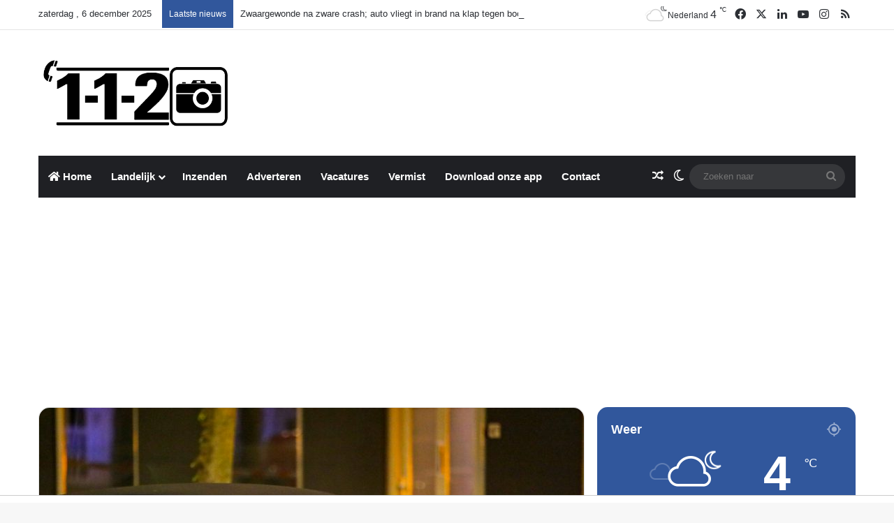

--- FILE ---
content_type: text/html; charset=UTF-8
request_url: https://112nieuws.net/2022/08/25/scooterrijder-botst-tegen-pizza-bezorgauto-brink-zwolle/
body_size: 29352
content:
<!DOCTYPE html>
<html dir="ltr" lang="nl-NL" prefix="og: https://ogp.me/ns#" class="" data-skin="light">
<head>
	<meta charset="UTF-8" />
	<link rel="profile" href="https://gmpg.org/xfn/11" />
	<title>Scooterrijder botst tegen pizza bezorgauto Brink Zwolle | 112 Nieuws Nederland</title>

		<!-- All in One SEO 4.9.1.1 - aioseo.com -->
	<meta name="description" content="ZWOLLE - Op de Brink in Zwolle heeft woensdagavond een ernstig ongeluk plaatsgevonden tussen een scooterrijder en een automobiliste. De twee opzittende van de scooter raakten gewond en werden per ambulance overgebracht naar het ziekenhuis. Het ongeluk gebeurde rond 23.25 uur door een nog onbekende oorzaak. De scooter kwam na de botsing enkele meters verderop" />
	<meta name="robots" content="max-image-preview:large" />
	<meta name="author" content="Redactie"/>
	<link rel="canonical" href="https://112nieuws.net/2022/08/25/scooterrijder-botst-tegen-pizza-bezorgauto-brink-zwolle/" />
	<meta name="generator" content="All in One SEO (AIOSEO) 4.9.1.1" />
		<meta property="og:locale" content="nl_NL" />
		<meta property="og:site_name" content="112 Nieuws Nederland | Media-/ Nieuwsbedrijf" />
		<meta property="og:type" content="article" />
		<meta property="og:title" content="Scooterrijder botst tegen pizza bezorgauto Brink Zwolle | 112 Nieuws Nederland" />
		<meta property="og:description" content="ZWOLLE - Op de Brink in Zwolle heeft woensdagavond een ernstig ongeluk plaatsgevonden tussen een scooterrijder en een automobiliste. De twee opzittende van de scooter raakten gewond en werden per ambulance overgebracht naar het ziekenhuis. Het ongeluk gebeurde rond 23.25 uur door een nog onbekende oorzaak. De scooter kwam na de botsing enkele meters verderop" />
		<meta property="og:url" content="https://112nieuws.net/2022/08/25/scooterrijder-botst-tegen-pizza-bezorgauto-brink-zwolle/" />
		<meta property="og:image" content="https://112nieuws.net/wp-content/uploads/2022/08/IMG_4114.jpg" />
		<meta property="og:image:secure_url" content="https://112nieuws.net/wp-content/uploads/2022/08/IMG_4114.jpg" />
		<meta property="og:image:width" content="1920" />
		<meta property="og:image:height" content="1280" />
		<meta property="article:published_time" content="2022-08-25T10:18:59+00:00" />
		<meta property="article:modified_time" content="2022-08-25T10:19:03+00:00" />
		<meta property="article:publisher" content="https://www.facebook.com/112nieuwsnederland" />
		<meta name="twitter:card" content="summary_large_image" />
		<meta name="twitter:site" content="@112nieuws_nl" />
		<meta name="twitter:title" content="Scooterrijder botst tegen pizza bezorgauto Brink Zwolle | 112 Nieuws Nederland" />
		<meta name="twitter:description" content="ZWOLLE - Op de Brink in Zwolle heeft woensdagavond een ernstig ongeluk plaatsgevonden tussen een scooterrijder en een automobiliste. De twee opzittende van de scooter raakten gewond en werden per ambulance overgebracht naar het ziekenhuis. Het ongeluk gebeurde rond 23.25 uur door een nog onbekende oorzaak. De scooter kwam na de botsing enkele meters verderop" />
		<meta name="twitter:creator" content="@112nieuws_nl" />
		<meta name="twitter:image" content="https://112nieuws.net/wp-content/uploads/2022/08/IMG_4114.jpg" />
		<script type="application/ld+json" class="aioseo-schema">
			{"@context":"https:\/\/schema.org","@graph":[{"@type":"Article","@id":"https:\/\/112nieuws.net\/2022\/08\/25\/scooterrijder-botst-tegen-pizza-bezorgauto-brink-zwolle\/#article","name":"Scooterrijder botst tegen pizza bezorgauto Brink Zwolle | 112 Nieuws Nederland","headline":"Scooterrijder botst tegen pizza bezorgauto Brink Zwolle","author":{"@id":"https:\/\/112nieuws.net\/author\/redactie\/#author"},"publisher":{"@id":"https:\/\/112nieuws.net\/#organization"},"image":{"@type":"ImageObject","url":"https:\/\/112nieuws.net\/wp-content\/uploads\/2022\/08\/IMG_4114.jpg","width":1920,"height":1280},"datePublished":"2022-08-25T12:18:59+02:00","dateModified":"2022-08-25T12:19:03+02:00","inLanguage":"nl-NL","mainEntityOfPage":{"@id":"https:\/\/112nieuws.net\/2022\/08\/25\/scooterrijder-botst-tegen-pizza-bezorgauto-brink-zwolle\/#webpage"},"isPartOf":{"@id":"https:\/\/112nieuws.net\/2022\/08\/25\/scooterrijder-botst-tegen-pizza-bezorgauto-brink-zwolle\/#webpage"},"articleSection":"Overijssel, Redactie"},{"@type":"BreadcrumbList","@id":"https:\/\/112nieuws.net\/2022\/08\/25\/scooterrijder-botst-tegen-pizza-bezorgauto-brink-zwolle\/#breadcrumblist","itemListElement":[{"@type":"ListItem","@id":"https:\/\/112nieuws.net#listItem","position":1,"name":"Home","item":"https:\/\/112nieuws.net","nextItem":{"@type":"ListItem","@id":"https:\/\/112nieuws.net\/category\/landelijk\/#listItem","name":"Landelijk"}},{"@type":"ListItem","@id":"https:\/\/112nieuws.net\/category\/landelijk\/#listItem","position":2,"name":"Landelijk","item":"https:\/\/112nieuws.net\/category\/landelijk\/","nextItem":{"@type":"ListItem","@id":"https:\/\/112nieuws.net\/category\/landelijk\/overijssel\/#listItem","name":"Overijssel"},"previousItem":{"@type":"ListItem","@id":"https:\/\/112nieuws.net#listItem","name":"Home"}},{"@type":"ListItem","@id":"https:\/\/112nieuws.net\/category\/landelijk\/overijssel\/#listItem","position":3,"name":"Overijssel","item":"https:\/\/112nieuws.net\/category\/landelijk\/overijssel\/","nextItem":{"@type":"ListItem","@id":"https:\/\/112nieuws.net\/2022\/08\/25\/scooterrijder-botst-tegen-pizza-bezorgauto-brink-zwolle\/#listItem","name":"Scooterrijder botst tegen pizza bezorgauto Brink Zwolle"},"previousItem":{"@type":"ListItem","@id":"https:\/\/112nieuws.net\/category\/landelijk\/#listItem","name":"Landelijk"}},{"@type":"ListItem","@id":"https:\/\/112nieuws.net\/2022\/08\/25\/scooterrijder-botst-tegen-pizza-bezorgauto-brink-zwolle\/#listItem","position":4,"name":"Scooterrijder botst tegen pizza bezorgauto Brink Zwolle","previousItem":{"@type":"ListItem","@id":"https:\/\/112nieuws.net\/category\/landelijk\/overijssel\/#listItem","name":"Overijssel"}}]},{"@type":"Organization","@id":"https:\/\/112nieuws.net\/#organization","name":"112 Nieuws Nederland","description":"Media-\/ Nieuwsbedrijf","url":"https:\/\/112nieuws.net\/","telephone":"+31552032033","logo":{"@type":"ImageObject","url":"https:\/\/112nieuws.net\/wp-content\/uploads\/2023\/05\/cropped-Blauw-Logo-112-Nieuws-Nederland-2.png","@id":"https:\/\/112nieuws.net\/2022\/08\/25\/scooterrijder-botst-tegen-pizza-bezorgauto-brink-zwolle\/#organizationLogo","width":512,"height":512},"image":{"@id":"https:\/\/112nieuws.net\/2022\/08\/25\/scooterrijder-botst-tegen-pizza-bezorgauto-brink-zwolle\/#organizationLogo"},"sameAs":["https:\/\/www.facebook.com\/112nieuwsnederland","https:\/\/twitter.com\/112nieuws_nl","https:\/\/www.instagram.com\/112nieuws\/","https:\/\/www.youtube.com\/channel\/UCXxJ_c2aAviZb80lLIGbl_A","https:\/\/www.linkedin.com\/company\/18473972\/","https:\/\/www.facebook.com\/apeldoorn112nieuws"]},{"@type":"Person","@id":"https:\/\/112nieuws.net\/author\/redactie\/#author","url":"https:\/\/112nieuws.net\/author\/redactie\/","name":"Redactie"},{"@type":"WebPage","@id":"https:\/\/112nieuws.net\/2022\/08\/25\/scooterrijder-botst-tegen-pizza-bezorgauto-brink-zwolle\/#webpage","url":"https:\/\/112nieuws.net\/2022\/08\/25\/scooterrijder-botst-tegen-pizza-bezorgauto-brink-zwolle\/","name":"Scooterrijder botst tegen pizza bezorgauto Brink Zwolle | 112 Nieuws Nederland","description":"ZWOLLE - Op de Brink in Zwolle heeft woensdagavond een ernstig ongeluk plaatsgevonden tussen een scooterrijder en een automobiliste. De twee opzittende van de scooter raakten gewond en werden per ambulance overgebracht naar het ziekenhuis. Het ongeluk gebeurde rond 23.25 uur door een nog onbekende oorzaak. De scooter kwam na de botsing enkele meters verderop","inLanguage":"nl-NL","isPartOf":{"@id":"https:\/\/112nieuws.net\/#website"},"breadcrumb":{"@id":"https:\/\/112nieuws.net\/2022\/08\/25\/scooterrijder-botst-tegen-pizza-bezorgauto-brink-zwolle\/#breadcrumblist"},"author":{"@id":"https:\/\/112nieuws.net\/author\/redactie\/#author"},"creator":{"@id":"https:\/\/112nieuws.net\/author\/redactie\/#author"},"image":{"@type":"ImageObject","url":"https:\/\/112nieuws.net\/wp-content\/uploads\/2022\/08\/IMG_4114.jpg","@id":"https:\/\/112nieuws.net\/2022\/08\/25\/scooterrijder-botst-tegen-pizza-bezorgauto-brink-zwolle\/#mainImage","width":1920,"height":1280},"primaryImageOfPage":{"@id":"https:\/\/112nieuws.net\/2022\/08\/25\/scooterrijder-botst-tegen-pizza-bezorgauto-brink-zwolle\/#mainImage"},"datePublished":"2022-08-25T12:18:59+02:00","dateModified":"2022-08-25T12:19:03+02:00"},{"@type":"WebSite","@id":"https:\/\/112nieuws.net\/#website","url":"https:\/\/112nieuws.net\/","name":"112 Nieuws Nederland","alternateName":"112 Nieuws","description":"Media-\/ Nieuwsbedrijf","inLanguage":"nl-NL","publisher":{"@id":"https:\/\/112nieuws.net\/#organization"}}]}
		</script>
		<!-- All in One SEO -->

<!-- Jetpack Site Verification Tags -->
<meta name="google-site-verification" content="fXyG6D19yTf2y3JRq7UMJMZC8pE45ZtVg3ePZBDQwog" />
<link rel='dns-prefetch' href='//client.crisp.chat' />
<link rel='dns-prefetch' href='//stats.wp.com' />
<link rel='dns-prefetch' href='//v0.wordpress.com' />
<link rel="alternate" type="application/rss+xml" title="112 Nieuws Nederland &raquo; feed" href="https://112nieuws.net/feed/" />
<link rel="alternate" type="application/rss+xml" title="112 Nieuws Nederland &raquo; reacties feed" href="https://112nieuws.net/comments/feed/" />
		<script type="text/javascript">
			try {
				if( 'undefined' != typeof localStorage ){
					var tieSkin = localStorage.getItem('tie-skin');
				}

				
				var html = document.getElementsByTagName('html')[0].classList,
						htmlSkin = 'light';

				if( html.contains('dark-skin') ){
					htmlSkin = 'dark';
				}

				if( tieSkin != null && tieSkin != htmlSkin ){
					html.add('tie-skin-inverted');
					var tieSkinInverted = true;
				}

				if( tieSkin == 'dark' ){
					html.add('dark-skin');
				}
				else if( tieSkin == 'light' ){
					html.remove( 'dark-skin' );
				}
				
			} catch(e) { console.log( e ) }

		</script>
		
		<style type="text/css">
			:root{				
			--tie-preset-gradient-1: linear-gradient(135deg, rgba(6, 147, 227, 1) 0%, rgb(155, 81, 224) 100%);
			--tie-preset-gradient-2: linear-gradient(135deg, rgb(122, 220, 180) 0%, rgb(0, 208, 130) 100%);
			--tie-preset-gradient-3: linear-gradient(135deg, rgba(252, 185, 0, 1) 0%, rgba(255, 105, 0, 1) 100%);
			--tie-preset-gradient-4: linear-gradient(135deg, rgba(255, 105, 0, 1) 0%, rgb(207, 46, 46) 100%);
			--tie-preset-gradient-5: linear-gradient(135deg, rgb(238, 238, 238) 0%, rgb(169, 184, 195) 100%);
			--tie-preset-gradient-6: linear-gradient(135deg, rgb(74, 234, 220) 0%, rgb(151, 120, 209) 20%, rgb(207, 42, 186) 40%, rgb(238, 44, 130) 60%, rgb(251, 105, 98) 80%, rgb(254, 248, 76) 100%);
			--tie-preset-gradient-7: linear-gradient(135deg, rgb(255, 206, 236) 0%, rgb(152, 150, 240) 100%);
			--tie-preset-gradient-8: linear-gradient(135deg, rgb(254, 205, 165) 0%, rgb(254, 45, 45) 50%, rgb(107, 0, 62) 100%);
			--tie-preset-gradient-9: linear-gradient(135deg, rgb(255, 203, 112) 0%, rgb(199, 81, 192) 50%, rgb(65, 88, 208) 100%);
			--tie-preset-gradient-10: linear-gradient(135deg, rgb(255, 245, 203) 0%, rgb(182, 227, 212) 50%, rgb(51, 167, 181) 100%);
			--tie-preset-gradient-11: linear-gradient(135deg, rgb(202, 248, 128) 0%, rgb(113, 206, 126) 100%);
			--tie-preset-gradient-12: linear-gradient(135deg, rgb(2, 3, 129) 0%, rgb(40, 116, 252) 100%);
			--tie-preset-gradient-13: linear-gradient(135deg, #4D34FA, #ad34fa);
			--tie-preset-gradient-14: linear-gradient(135deg, #0057FF, #31B5FF);
			--tie-preset-gradient-15: linear-gradient(135deg, #FF007A, #FF81BD);
			--tie-preset-gradient-16: linear-gradient(135deg, #14111E, #4B4462);
			--tie-preset-gradient-17: linear-gradient(135deg, #F32758, #FFC581);

			
					--main-nav-background: #1f2024;
					--main-nav-secondry-background: rgba(0,0,0,0.2);
					--main-nav-primary-color: #0088ff;
					--main-nav-contrast-primary-color: #FFFFFF;
					--main-nav-text-color: #FFFFFF;
					--main-nav-secondry-text-color: rgba(225,255,255,0.5);
					--main-nav-main-border-color: rgba(255,255,255,0.07);
					--main-nav-secondry-border-color: rgba(255,255,255,0.04);
				
			}
		</style>
	<link rel="alternate" title="oEmbed (JSON)" type="application/json+oembed" href="https://112nieuws.net/wp-json/oembed/1.0/embed?url=https%3A%2F%2F112nieuws.net%2F2022%2F08%2F25%2Fscooterrijder-botst-tegen-pizza-bezorgauto-brink-zwolle%2F" />
<link rel="alternate" title="oEmbed (XML)" type="text/xml+oembed" href="https://112nieuws.net/wp-json/oembed/1.0/embed?url=https%3A%2F%2F112nieuws.net%2F2022%2F08%2F25%2Fscooterrijder-botst-tegen-pizza-bezorgauto-brink-zwolle%2F&#038;format=xml" />
<meta name="viewport" content="width=device-width, initial-scale=1.0" /><style id='wp-img-auto-sizes-contain-inline-css' type='text/css'>
img:is([sizes=auto i],[sizes^="auto," i]){contain-intrinsic-size:3000px 1500px}
/*# sourceURL=wp-img-auto-sizes-contain-inline-css */
</style>
<style id='wp-emoji-styles-inline-css' type='text/css'>

	img.wp-smiley, img.emoji {
		display: inline !important;
		border: none !important;
		box-shadow: none !important;
		height: 1em !important;
		width: 1em !important;
		margin: 0 0.07em !important;
		vertical-align: -0.1em !important;
		background: none !important;
		padding: 0 !important;
	}
/*# sourceURL=wp-emoji-styles-inline-css */
</style>
<style id='wp-block-library-inline-css' type='text/css'>
:root{--wp-block-synced-color:#7a00df;--wp-block-synced-color--rgb:122,0,223;--wp-bound-block-color:var(--wp-block-synced-color);--wp-editor-canvas-background:#ddd;--wp-admin-theme-color:#007cba;--wp-admin-theme-color--rgb:0,124,186;--wp-admin-theme-color-darker-10:#006ba1;--wp-admin-theme-color-darker-10--rgb:0,107,160.5;--wp-admin-theme-color-darker-20:#005a87;--wp-admin-theme-color-darker-20--rgb:0,90,135;--wp-admin-border-width-focus:2px}@media (min-resolution:192dpi){:root{--wp-admin-border-width-focus:1.5px}}.wp-element-button{cursor:pointer}:root .has-very-light-gray-background-color{background-color:#eee}:root .has-very-dark-gray-background-color{background-color:#313131}:root .has-very-light-gray-color{color:#eee}:root .has-very-dark-gray-color{color:#313131}:root .has-vivid-green-cyan-to-vivid-cyan-blue-gradient-background{background:linear-gradient(135deg,#00d084,#0693e3)}:root .has-purple-crush-gradient-background{background:linear-gradient(135deg,#34e2e4,#4721fb 50%,#ab1dfe)}:root .has-hazy-dawn-gradient-background{background:linear-gradient(135deg,#faaca8,#dad0ec)}:root .has-subdued-olive-gradient-background{background:linear-gradient(135deg,#fafae1,#67a671)}:root .has-atomic-cream-gradient-background{background:linear-gradient(135deg,#fdd79a,#004a59)}:root .has-nightshade-gradient-background{background:linear-gradient(135deg,#330968,#31cdcf)}:root .has-midnight-gradient-background{background:linear-gradient(135deg,#020381,#2874fc)}:root{--wp--preset--font-size--normal:16px;--wp--preset--font-size--huge:42px}.has-regular-font-size{font-size:1em}.has-larger-font-size{font-size:2.625em}.has-normal-font-size{font-size:var(--wp--preset--font-size--normal)}.has-huge-font-size{font-size:var(--wp--preset--font-size--huge)}.has-text-align-center{text-align:center}.has-text-align-left{text-align:left}.has-text-align-right{text-align:right}.has-fit-text{white-space:nowrap!important}#end-resizable-editor-section{display:none}.aligncenter{clear:both}.items-justified-left{justify-content:flex-start}.items-justified-center{justify-content:center}.items-justified-right{justify-content:flex-end}.items-justified-space-between{justify-content:space-between}.screen-reader-text{border:0;clip-path:inset(50%);height:1px;margin:-1px;overflow:hidden;padding:0;position:absolute;width:1px;word-wrap:normal!important}.screen-reader-text:focus{background-color:#ddd;clip-path:none;color:#444;display:block;font-size:1em;height:auto;left:5px;line-height:normal;padding:15px 23px 14px;text-decoration:none;top:5px;width:auto;z-index:100000}html :where(.has-border-color){border-style:solid}html :where([style*=border-top-color]){border-top-style:solid}html :where([style*=border-right-color]){border-right-style:solid}html :where([style*=border-bottom-color]){border-bottom-style:solid}html :where([style*=border-left-color]){border-left-style:solid}html :where([style*=border-width]){border-style:solid}html :where([style*=border-top-width]){border-top-style:solid}html :where([style*=border-right-width]){border-right-style:solid}html :where([style*=border-bottom-width]){border-bottom-style:solid}html :where([style*=border-left-width]){border-left-style:solid}html :where(img[class*=wp-image-]){height:auto;max-width:100%}:where(figure){margin:0 0 1em}html :where(.is-position-sticky){--wp-admin--admin-bar--position-offset:var(--wp-admin--admin-bar--height,0px)}@media screen and (max-width:600px){html :where(.is-position-sticky){--wp-admin--admin-bar--position-offset:0px}}

/*# sourceURL=wp-block-library-inline-css */
</style><style id='wp-block-gallery-inline-css' type='text/css'>
.blocks-gallery-grid:not(.has-nested-images),.wp-block-gallery:not(.has-nested-images){display:flex;flex-wrap:wrap;list-style-type:none;margin:0;padding:0}.blocks-gallery-grid:not(.has-nested-images) .blocks-gallery-image,.blocks-gallery-grid:not(.has-nested-images) .blocks-gallery-item,.wp-block-gallery:not(.has-nested-images) .blocks-gallery-image,.wp-block-gallery:not(.has-nested-images) .blocks-gallery-item{display:flex;flex-direction:column;flex-grow:1;justify-content:center;margin:0 1em 1em 0;position:relative;width:calc(50% - 1em)}.blocks-gallery-grid:not(.has-nested-images) .blocks-gallery-image:nth-of-type(2n),.blocks-gallery-grid:not(.has-nested-images) .blocks-gallery-item:nth-of-type(2n),.wp-block-gallery:not(.has-nested-images) .blocks-gallery-image:nth-of-type(2n),.wp-block-gallery:not(.has-nested-images) .blocks-gallery-item:nth-of-type(2n){margin-right:0}.blocks-gallery-grid:not(.has-nested-images) .blocks-gallery-image figure,.blocks-gallery-grid:not(.has-nested-images) .blocks-gallery-item figure,.wp-block-gallery:not(.has-nested-images) .blocks-gallery-image figure,.wp-block-gallery:not(.has-nested-images) .blocks-gallery-item figure{align-items:flex-end;display:flex;height:100%;justify-content:flex-start;margin:0}.blocks-gallery-grid:not(.has-nested-images) .blocks-gallery-image img,.blocks-gallery-grid:not(.has-nested-images) .blocks-gallery-item img,.wp-block-gallery:not(.has-nested-images) .blocks-gallery-image img,.wp-block-gallery:not(.has-nested-images) .blocks-gallery-item img{display:block;height:auto;max-width:100%;width:auto}.blocks-gallery-grid:not(.has-nested-images) .blocks-gallery-image figcaption,.blocks-gallery-grid:not(.has-nested-images) .blocks-gallery-item figcaption,.wp-block-gallery:not(.has-nested-images) .blocks-gallery-image figcaption,.wp-block-gallery:not(.has-nested-images) .blocks-gallery-item figcaption{background:linear-gradient(0deg,#000000b3,#0000004d 70%,#0000);bottom:0;box-sizing:border-box;color:#fff;font-size:.8em;margin:0;max-height:100%;overflow:auto;padding:3em .77em .7em;position:absolute;text-align:center;width:100%;z-index:2}.blocks-gallery-grid:not(.has-nested-images) .blocks-gallery-image figcaption img,.blocks-gallery-grid:not(.has-nested-images) .blocks-gallery-item figcaption img,.wp-block-gallery:not(.has-nested-images) .blocks-gallery-image figcaption img,.wp-block-gallery:not(.has-nested-images) .blocks-gallery-item figcaption img{display:inline}.blocks-gallery-grid:not(.has-nested-images) figcaption,.wp-block-gallery:not(.has-nested-images) figcaption{flex-grow:1}.blocks-gallery-grid:not(.has-nested-images).is-cropped .blocks-gallery-image a,.blocks-gallery-grid:not(.has-nested-images).is-cropped .blocks-gallery-image img,.blocks-gallery-grid:not(.has-nested-images).is-cropped .blocks-gallery-item a,.blocks-gallery-grid:not(.has-nested-images).is-cropped .blocks-gallery-item img,.wp-block-gallery:not(.has-nested-images).is-cropped .blocks-gallery-image a,.wp-block-gallery:not(.has-nested-images).is-cropped .blocks-gallery-image img,.wp-block-gallery:not(.has-nested-images).is-cropped .blocks-gallery-item a,.wp-block-gallery:not(.has-nested-images).is-cropped .blocks-gallery-item img{flex:1;height:100%;object-fit:cover;width:100%}.blocks-gallery-grid:not(.has-nested-images).columns-1 .blocks-gallery-image,.blocks-gallery-grid:not(.has-nested-images).columns-1 .blocks-gallery-item,.wp-block-gallery:not(.has-nested-images).columns-1 .blocks-gallery-image,.wp-block-gallery:not(.has-nested-images).columns-1 .blocks-gallery-item{margin-right:0;width:100%}@media (min-width:600px){.blocks-gallery-grid:not(.has-nested-images).columns-3 .blocks-gallery-image,.blocks-gallery-grid:not(.has-nested-images).columns-3 .blocks-gallery-item,.wp-block-gallery:not(.has-nested-images).columns-3 .blocks-gallery-image,.wp-block-gallery:not(.has-nested-images).columns-3 .blocks-gallery-item{margin-right:1em;width:calc(33.33333% - .66667em)}.blocks-gallery-grid:not(.has-nested-images).columns-4 .blocks-gallery-image,.blocks-gallery-grid:not(.has-nested-images).columns-4 .blocks-gallery-item,.wp-block-gallery:not(.has-nested-images).columns-4 .blocks-gallery-image,.wp-block-gallery:not(.has-nested-images).columns-4 .blocks-gallery-item{margin-right:1em;width:calc(25% - .75em)}.blocks-gallery-grid:not(.has-nested-images).columns-5 .blocks-gallery-image,.blocks-gallery-grid:not(.has-nested-images).columns-5 .blocks-gallery-item,.wp-block-gallery:not(.has-nested-images).columns-5 .blocks-gallery-image,.wp-block-gallery:not(.has-nested-images).columns-5 .blocks-gallery-item{margin-right:1em;width:calc(20% - .8em)}.blocks-gallery-grid:not(.has-nested-images).columns-6 .blocks-gallery-image,.blocks-gallery-grid:not(.has-nested-images).columns-6 .blocks-gallery-item,.wp-block-gallery:not(.has-nested-images).columns-6 .blocks-gallery-image,.wp-block-gallery:not(.has-nested-images).columns-6 .blocks-gallery-item{margin-right:1em;width:calc(16.66667% - .83333em)}.blocks-gallery-grid:not(.has-nested-images).columns-7 .blocks-gallery-image,.blocks-gallery-grid:not(.has-nested-images).columns-7 .blocks-gallery-item,.wp-block-gallery:not(.has-nested-images).columns-7 .blocks-gallery-image,.wp-block-gallery:not(.has-nested-images).columns-7 .blocks-gallery-item{margin-right:1em;width:calc(14.28571% - .85714em)}.blocks-gallery-grid:not(.has-nested-images).columns-8 .blocks-gallery-image,.blocks-gallery-grid:not(.has-nested-images).columns-8 .blocks-gallery-item,.wp-block-gallery:not(.has-nested-images).columns-8 .blocks-gallery-image,.wp-block-gallery:not(.has-nested-images).columns-8 .blocks-gallery-item{margin-right:1em;width:calc(12.5% - .875em)}.blocks-gallery-grid:not(.has-nested-images).columns-1 .blocks-gallery-image:nth-of-type(1n),.blocks-gallery-grid:not(.has-nested-images).columns-1 .blocks-gallery-item:nth-of-type(1n),.blocks-gallery-grid:not(.has-nested-images).columns-2 .blocks-gallery-image:nth-of-type(2n),.blocks-gallery-grid:not(.has-nested-images).columns-2 .blocks-gallery-item:nth-of-type(2n),.blocks-gallery-grid:not(.has-nested-images).columns-3 .blocks-gallery-image:nth-of-type(3n),.blocks-gallery-grid:not(.has-nested-images).columns-3 .blocks-gallery-item:nth-of-type(3n),.blocks-gallery-grid:not(.has-nested-images).columns-4 .blocks-gallery-image:nth-of-type(4n),.blocks-gallery-grid:not(.has-nested-images).columns-4 .blocks-gallery-item:nth-of-type(4n),.blocks-gallery-grid:not(.has-nested-images).columns-5 .blocks-gallery-image:nth-of-type(5n),.blocks-gallery-grid:not(.has-nested-images).columns-5 .blocks-gallery-item:nth-of-type(5n),.blocks-gallery-grid:not(.has-nested-images).columns-6 .blocks-gallery-image:nth-of-type(6n),.blocks-gallery-grid:not(.has-nested-images).columns-6 .blocks-gallery-item:nth-of-type(6n),.blocks-gallery-grid:not(.has-nested-images).columns-7 .blocks-gallery-image:nth-of-type(7n),.blocks-gallery-grid:not(.has-nested-images).columns-7 .blocks-gallery-item:nth-of-type(7n),.blocks-gallery-grid:not(.has-nested-images).columns-8 .blocks-gallery-image:nth-of-type(8n),.blocks-gallery-grid:not(.has-nested-images).columns-8 .blocks-gallery-item:nth-of-type(8n),.wp-block-gallery:not(.has-nested-images).columns-1 .blocks-gallery-image:nth-of-type(1n),.wp-block-gallery:not(.has-nested-images).columns-1 .blocks-gallery-item:nth-of-type(1n),.wp-block-gallery:not(.has-nested-images).columns-2 .blocks-gallery-image:nth-of-type(2n),.wp-block-gallery:not(.has-nested-images).columns-2 .blocks-gallery-item:nth-of-type(2n),.wp-block-gallery:not(.has-nested-images).columns-3 .blocks-gallery-image:nth-of-type(3n),.wp-block-gallery:not(.has-nested-images).columns-3 .blocks-gallery-item:nth-of-type(3n),.wp-block-gallery:not(.has-nested-images).columns-4 .blocks-gallery-image:nth-of-type(4n),.wp-block-gallery:not(.has-nested-images).columns-4 .blocks-gallery-item:nth-of-type(4n),.wp-block-gallery:not(.has-nested-images).columns-5 .blocks-gallery-image:nth-of-type(5n),.wp-block-gallery:not(.has-nested-images).columns-5 .blocks-gallery-item:nth-of-type(5n),.wp-block-gallery:not(.has-nested-images).columns-6 .blocks-gallery-image:nth-of-type(6n),.wp-block-gallery:not(.has-nested-images).columns-6 .blocks-gallery-item:nth-of-type(6n),.wp-block-gallery:not(.has-nested-images).columns-7 .blocks-gallery-image:nth-of-type(7n),.wp-block-gallery:not(.has-nested-images).columns-7 .blocks-gallery-item:nth-of-type(7n),.wp-block-gallery:not(.has-nested-images).columns-8 .blocks-gallery-image:nth-of-type(8n),.wp-block-gallery:not(.has-nested-images).columns-8 .blocks-gallery-item:nth-of-type(8n){margin-right:0}}.blocks-gallery-grid:not(.has-nested-images) .blocks-gallery-image:last-child,.blocks-gallery-grid:not(.has-nested-images) .blocks-gallery-item:last-child,.wp-block-gallery:not(.has-nested-images) .blocks-gallery-image:last-child,.wp-block-gallery:not(.has-nested-images) .blocks-gallery-item:last-child{margin-right:0}.blocks-gallery-grid:not(.has-nested-images).alignleft,.blocks-gallery-grid:not(.has-nested-images).alignright,.wp-block-gallery:not(.has-nested-images).alignleft,.wp-block-gallery:not(.has-nested-images).alignright{max-width:420px;width:100%}.blocks-gallery-grid:not(.has-nested-images).aligncenter .blocks-gallery-item figure,.wp-block-gallery:not(.has-nested-images).aligncenter .blocks-gallery-item figure{justify-content:center}.wp-block-gallery:not(.is-cropped) .blocks-gallery-item{align-self:flex-start}figure.wp-block-gallery.has-nested-images{align-items:normal}.wp-block-gallery.has-nested-images figure.wp-block-image:not(#individual-image){margin:0;width:calc(50% - var(--wp--style--unstable-gallery-gap, 16px)/2)}.wp-block-gallery.has-nested-images figure.wp-block-image{box-sizing:border-box;display:flex;flex-direction:column;flex-grow:1;justify-content:center;max-width:100%;position:relative}.wp-block-gallery.has-nested-images figure.wp-block-image>a,.wp-block-gallery.has-nested-images figure.wp-block-image>div{flex-direction:column;flex-grow:1;margin:0}.wp-block-gallery.has-nested-images figure.wp-block-image img{display:block;height:auto;max-width:100%!important;width:auto}.wp-block-gallery.has-nested-images figure.wp-block-image figcaption,.wp-block-gallery.has-nested-images figure.wp-block-image:has(figcaption):before{bottom:0;left:0;max-height:100%;position:absolute;right:0}.wp-block-gallery.has-nested-images figure.wp-block-image:has(figcaption):before{backdrop-filter:blur(3px);content:"";height:100%;-webkit-mask-image:linear-gradient(0deg,#000 20%,#0000);mask-image:linear-gradient(0deg,#000 20%,#0000);max-height:40%;pointer-events:none}.wp-block-gallery.has-nested-images figure.wp-block-image figcaption{box-sizing:border-box;color:#fff;font-size:13px;margin:0;overflow:auto;padding:1em;text-align:center;text-shadow:0 0 1.5px #000}.wp-block-gallery.has-nested-images figure.wp-block-image figcaption::-webkit-scrollbar{height:12px;width:12px}.wp-block-gallery.has-nested-images figure.wp-block-image figcaption::-webkit-scrollbar-track{background-color:initial}.wp-block-gallery.has-nested-images figure.wp-block-image figcaption::-webkit-scrollbar-thumb{background-clip:padding-box;background-color:initial;border:3px solid #0000;border-radius:8px}.wp-block-gallery.has-nested-images figure.wp-block-image figcaption:focus-within::-webkit-scrollbar-thumb,.wp-block-gallery.has-nested-images figure.wp-block-image figcaption:focus::-webkit-scrollbar-thumb,.wp-block-gallery.has-nested-images figure.wp-block-image figcaption:hover::-webkit-scrollbar-thumb{background-color:#fffc}.wp-block-gallery.has-nested-images figure.wp-block-image figcaption{scrollbar-color:#0000 #0000;scrollbar-gutter:stable both-edges;scrollbar-width:thin}.wp-block-gallery.has-nested-images figure.wp-block-image figcaption:focus,.wp-block-gallery.has-nested-images figure.wp-block-image figcaption:focus-within,.wp-block-gallery.has-nested-images figure.wp-block-image figcaption:hover{scrollbar-color:#fffc #0000}.wp-block-gallery.has-nested-images figure.wp-block-image figcaption{will-change:transform}@media (hover:none){.wp-block-gallery.has-nested-images figure.wp-block-image figcaption{scrollbar-color:#fffc #0000}}.wp-block-gallery.has-nested-images figure.wp-block-image figcaption{background:linear-gradient(0deg,#0006,#0000)}.wp-block-gallery.has-nested-images figure.wp-block-image figcaption img{display:inline}.wp-block-gallery.has-nested-images figure.wp-block-image figcaption a{color:inherit}.wp-block-gallery.has-nested-images figure.wp-block-image.has-custom-border img{box-sizing:border-box}.wp-block-gallery.has-nested-images figure.wp-block-image.has-custom-border>a,.wp-block-gallery.has-nested-images figure.wp-block-image.has-custom-border>div,.wp-block-gallery.has-nested-images figure.wp-block-image.is-style-rounded>a,.wp-block-gallery.has-nested-images figure.wp-block-image.is-style-rounded>div{flex:1 1 auto}.wp-block-gallery.has-nested-images figure.wp-block-image.has-custom-border figcaption,.wp-block-gallery.has-nested-images figure.wp-block-image.is-style-rounded figcaption{background:none;color:inherit;flex:initial;margin:0;padding:10px 10px 9px;position:relative;text-shadow:none}.wp-block-gallery.has-nested-images figure.wp-block-image.has-custom-border:before,.wp-block-gallery.has-nested-images figure.wp-block-image.is-style-rounded:before{content:none}.wp-block-gallery.has-nested-images figcaption{flex-basis:100%;flex-grow:1;text-align:center}.wp-block-gallery.has-nested-images:not(.is-cropped) figure.wp-block-image:not(#individual-image){margin-bottom:auto;margin-top:0}.wp-block-gallery.has-nested-images.is-cropped figure.wp-block-image:not(#individual-image){align-self:inherit}.wp-block-gallery.has-nested-images.is-cropped figure.wp-block-image:not(#individual-image)>a,.wp-block-gallery.has-nested-images.is-cropped figure.wp-block-image:not(#individual-image)>div:not(.components-drop-zone){display:flex}.wp-block-gallery.has-nested-images.is-cropped figure.wp-block-image:not(#individual-image) a,.wp-block-gallery.has-nested-images.is-cropped figure.wp-block-image:not(#individual-image) img{flex:1 0 0%;height:100%;object-fit:cover;width:100%}.wp-block-gallery.has-nested-images.columns-1 figure.wp-block-image:not(#individual-image){width:100%}@media (min-width:600px){.wp-block-gallery.has-nested-images.columns-3 figure.wp-block-image:not(#individual-image){width:calc(33.33333% - var(--wp--style--unstable-gallery-gap, 16px)*.66667)}.wp-block-gallery.has-nested-images.columns-4 figure.wp-block-image:not(#individual-image){width:calc(25% - var(--wp--style--unstable-gallery-gap, 16px)*.75)}.wp-block-gallery.has-nested-images.columns-5 figure.wp-block-image:not(#individual-image){width:calc(20% - var(--wp--style--unstable-gallery-gap, 16px)*.8)}.wp-block-gallery.has-nested-images.columns-6 figure.wp-block-image:not(#individual-image){width:calc(16.66667% - var(--wp--style--unstable-gallery-gap, 16px)*.83333)}.wp-block-gallery.has-nested-images.columns-7 figure.wp-block-image:not(#individual-image){width:calc(14.28571% - var(--wp--style--unstable-gallery-gap, 16px)*.85714)}.wp-block-gallery.has-nested-images.columns-8 figure.wp-block-image:not(#individual-image){width:calc(12.5% - var(--wp--style--unstable-gallery-gap, 16px)*.875)}.wp-block-gallery.has-nested-images.columns-default figure.wp-block-image:not(#individual-image){width:calc(33.33% - var(--wp--style--unstable-gallery-gap, 16px)*.66667)}.wp-block-gallery.has-nested-images.columns-default figure.wp-block-image:not(#individual-image):first-child:nth-last-child(2),.wp-block-gallery.has-nested-images.columns-default figure.wp-block-image:not(#individual-image):first-child:nth-last-child(2)~figure.wp-block-image:not(#individual-image){width:calc(50% - var(--wp--style--unstable-gallery-gap, 16px)*.5)}.wp-block-gallery.has-nested-images.columns-default figure.wp-block-image:not(#individual-image):first-child:last-child{width:100%}}.wp-block-gallery.has-nested-images.alignleft,.wp-block-gallery.has-nested-images.alignright{max-width:420px;width:100%}.wp-block-gallery.has-nested-images.aligncenter{justify-content:center}
/*# sourceURL=https://112nieuws.net/wp-includes/blocks/gallery/style.min.css */
</style>
<style id='wp-block-gallery-theme-inline-css' type='text/css'>
.blocks-gallery-caption{color:#555;font-size:13px;text-align:center}.is-dark-theme .blocks-gallery-caption{color:#ffffffa6}
/*# sourceURL=https://112nieuws.net/wp-includes/blocks/gallery/theme.min.css */
</style>
<style id='wp-block-image-inline-css' type='text/css'>
.wp-block-image>a,.wp-block-image>figure>a{display:inline-block}.wp-block-image img{box-sizing:border-box;height:auto;max-width:100%;vertical-align:bottom}@media not (prefers-reduced-motion){.wp-block-image img.hide{visibility:hidden}.wp-block-image img.show{animation:show-content-image .4s}}.wp-block-image[style*=border-radius] img,.wp-block-image[style*=border-radius]>a{border-radius:inherit}.wp-block-image.has-custom-border img{box-sizing:border-box}.wp-block-image.aligncenter{text-align:center}.wp-block-image.alignfull>a,.wp-block-image.alignwide>a{width:100%}.wp-block-image.alignfull img,.wp-block-image.alignwide img{height:auto;width:100%}.wp-block-image .aligncenter,.wp-block-image .alignleft,.wp-block-image .alignright,.wp-block-image.aligncenter,.wp-block-image.alignleft,.wp-block-image.alignright{display:table}.wp-block-image .aligncenter>figcaption,.wp-block-image .alignleft>figcaption,.wp-block-image .alignright>figcaption,.wp-block-image.aligncenter>figcaption,.wp-block-image.alignleft>figcaption,.wp-block-image.alignright>figcaption{caption-side:bottom;display:table-caption}.wp-block-image .alignleft{float:left;margin:.5em 1em .5em 0}.wp-block-image .alignright{float:right;margin:.5em 0 .5em 1em}.wp-block-image .aligncenter{margin-left:auto;margin-right:auto}.wp-block-image :where(figcaption){margin-bottom:1em;margin-top:.5em}.wp-block-image.is-style-circle-mask img{border-radius:9999px}@supports ((-webkit-mask-image:none) or (mask-image:none)) or (-webkit-mask-image:none){.wp-block-image.is-style-circle-mask img{border-radius:0;-webkit-mask-image:url('data:image/svg+xml;utf8,<svg viewBox="0 0 100 100" xmlns="http://www.w3.org/2000/svg"><circle cx="50" cy="50" r="50"/></svg>');mask-image:url('data:image/svg+xml;utf8,<svg viewBox="0 0 100 100" xmlns="http://www.w3.org/2000/svg"><circle cx="50" cy="50" r="50"/></svg>');mask-mode:alpha;-webkit-mask-position:center;mask-position:center;-webkit-mask-repeat:no-repeat;mask-repeat:no-repeat;-webkit-mask-size:contain;mask-size:contain}}:root :where(.wp-block-image.is-style-rounded img,.wp-block-image .is-style-rounded img){border-radius:9999px}.wp-block-image figure{margin:0}.wp-lightbox-container{display:flex;flex-direction:column;position:relative}.wp-lightbox-container img{cursor:zoom-in}.wp-lightbox-container img:hover+button{opacity:1}.wp-lightbox-container button{align-items:center;backdrop-filter:blur(16px) saturate(180%);background-color:#5a5a5a40;border:none;border-radius:4px;cursor:zoom-in;display:flex;height:20px;justify-content:center;opacity:0;padding:0;position:absolute;right:16px;text-align:center;top:16px;width:20px;z-index:100}@media not (prefers-reduced-motion){.wp-lightbox-container button{transition:opacity .2s ease}}.wp-lightbox-container button:focus-visible{outline:3px auto #5a5a5a40;outline:3px auto -webkit-focus-ring-color;outline-offset:3px}.wp-lightbox-container button:hover{cursor:pointer;opacity:1}.wp-lightbox-container button:focus{opacity:1}.wp-lightbox-container button:focus,.wp-lightbox-container button:hover,.wp-lightbox-container button:not(:hover):not(:active):not(.has-background){background-color:#5a5a5a40;border:none}.wp-lightbox-overlay{box-sizing:border-box;cursor:zoom-out;height:100vh;left:0;overflow:hidden;position:fixed;top:0;visibility:hidden;width:100%;z-index:100000}.wp-lightbox-overlay .close-button{align-items:center;cursor:pointer;display:flex;justify-content:center;min-height:40px;min-width:40px;padding:0;position:absolute;right:calc(env(safe-area-inset-right) + 16px);top:calc(env(safe-area-inset-top) + 16px);z-index:5000000}.wp-lightbox-overlay .close-button:focus,.wp-lightbox-overlay .close-button:hover,.wp-lightbox-overlay .close-button:not(:hover):not(:active):not(.has-background){background:none;border:none}.wp-lightbox-overlay .lightbox-image-container{height:var(--wp--lightbox-container-height);left:50%;overflow:hidden;position:absolute;top:50%;transform:translate(-50%,-50%);transform-origin:top left;width:var(--wp--lightbox-container-width);z-index:9999999999}.wp-lightbox-overlay .wp-block-image{align-items:center;box-sizing:border-box;display:flex;height:100%;justify-content:center;margin:0;position:relative;transform-origin:0 0;width:100%;z-index:3000000}.wp-lightbox-overlay .wp-block-image img{height:var(--wp--lightbox-image-height);min-height:var(--wp--lightbox-image-height);min-width:var(--wp--lightbox-image-width);width:var(--wp--lightbox-image-width)}.wp-lightbox-overlay .wp-block-image figcaption{display:none}.wp-lightbox-overlay button{background:none;border:none}.wp-lightbox-overlay .scrim{background-color:#fff;height:100%;opacity:.9;position:absolute;width:100%;z-index:2000000}.wp-lightbox-overlay.active{visibility:visible}@media not (prefers-reduced-motion){.wp-lightbox-overlay.active{animation:turn-on-visibility .25s both}.wp-lightbox-overlay.active img{animation:turn-on-visibility .35s both}.wp-lightbox-overlay.show-closing-animation:not(.active){animation:turn-off-visibility .35s both}.wp-lightbox-overlay.show-closing-animation:not(.active) img{animation:turn-off-visibility .25s both}.wp-lightbox-overlay.zoom.active{animation:none;opacity:1;visibility:visible}.wp-lightbox-overlay.zoom.active .lightbox-image-container{animation:lightbox-zoom-in .4s}.wp-lightbox-overlay.zoom.active .lightbox-image-container img{animation:none}.wp-lightbox-overlay.zoom.active .scrim{animation:turn-on-visibility .4s forwards}.wp-lightbox-overlay.zoom.show-closing-animation:not(.active){animation:none}.wp-lightbox-overlay.zoom.show-closing-animation:not(.active) .lightbox-image-container{animation:lightbox-zoom-out .4s}.wp-lightbox-overlay.zoom.show-closing-animation:not(.active) .lightbox-image-container img{animation:none}.wp-lightbox-overlay.zoom.show-closing-animation:not(.active) .scrim{animation:turn-off-visibility .4s forwards}}@keyframes show-content-image{0%{visibility:hidden}99%{visibility:hidden}to{visibility:visible}}@keyframes turn-on-visibility{0%{opacity:0}to{opacity:1}}@keyframes turn-off-visibility{0%{opacity:1;visibility:visible}99%{opacity:0;visibility:visible}to{opacity:0;visibility:hidden}}@keyframes lightbox-zoom-in{0%{transform:translate(calc((-100vw + var(--wp--lightbox-scrollbar-width))/2 + var(--wp--lightbox-initial-left-position)),calc(-50vh + var(--wp--lightbox-initial-top-position))) scale(var(--wp--lightbox-scale))}to{transform:translate(-50%,-50%) scale(1)}}@keyframes lightbox-zoom-out{0%{transform:translate(-50%,-50%) scale(1);visibility:visible}99%{visibility:visible}to{transform:translate(calc((-100vw + var(--wp--lightbox-scrollbar-width))/2 + var(--wp--lightbox-initial-left-position)),calc(-50vh + var(--wp--lightbox-initial-top-position))) scale(var(--wp--lightbox-scale));visibility:hidden}}
/*# sourceURL=https://112nieuws.net/wp-includes/blocks/image/style.min.css */
</style>
<style id='wp-block-image-theme-inline-css' type='text/css'>
:root :where(.wp-block-image figcaption){color:#555;font-size:13px;text-align:center}.is-dark-theme :root :where(.wp-block-image figcaption){color:#ffffffa6}.wp-block-image{margin:0 0 1em}
/*# sourceURL=https://112nieuws.net/wp-includes/blocks/image/theme.min.css */
</style>
<style id='wp-block-paragraph-inline-css' type='text/css'>
.is-small-text{font-size:.875em}.is-regular-text{font-size:1em}.is-large-text{font-size:2.25em}.is-larger-text{font-size:3em}.has-drop-cap:not(:focus):first-letter{float:left;font-size:8.4em;font-style:normal;font-weight:100;line-height:.68;margin:.05em .1em 0 0;text-transform:uppercase}body.rtl .has-drop-cap:not(:focus):first-letter{float:none;margin-left:.1em}p.has-drop-cap.has-background{overflow:hidden}:root :where(p.has-background){padding:1.25em 2.375em}:where(p.has-text-color:not(.has-link-color)) a{color:inherit}p.has-text-align-left[style*="writing-mode:vertical-lr"],p.has-text-align-right[style*="writing-mode:vertical-rl"]{rotate:180deg}
/*# sourceURL=https://112nieuws.net/wp-includes/blocks/paragraph/style.min.css */
</style>
<style id='global-styles-inline-css' type='text/css'>
:root{--wp--preset--aspect-ratio--square: 1;--wp--preset--aspect-ratio--4-3: 4/3;--wp--preset--aspect-ratio--3-4: 3/4;--wp--preset--aspect-ratio--3-2: 3/2;--wp--preset--aspect-ratio--2-3: 2/3;--wp--preset--aspect-ratio--16-9: 16/9;--wp--preset--aspect-ratio--9-16: 9/16;--wp--preset--color--black: #000000;--wp--preset--color--cyan-bluish-gray: #abb8c3;--wp--preset--color--white: #ffffff;--wp--preset--color--pale-pink: #f78da7;--wp--preset--color--vivid-red: #cf2e2e;--wp--preset--color--luminous-vivid-orange: #ff6900;--wp--preset--color--luminous-vivid-amber: #fcb900;--wp--preset--color--light-green-cyan: #7bdcb5;--wp--preset--color--vivid-green-cyan: #00d084;--wp--preset--color--pale-cyan-blue: #8ed1fc;--wp--preset--color--vivid-cyan-blue: #0693e3;--wp--preset--color--vivid-purple: #9b51e0;--wp--preset--color--global-color: #31579c;--wp--preset--gradient--vivid-cyan-blue-to-vivid-purple: linear-gradient(135deg,rgb(6,147,227) 0%,rgb(155,81,224) 100%);--wp--preset--gradient--light-green-cyan-to-vivid-green-cyan: linear-gradient(135deg,rgb(122,220,180) 0%,rgb(0,208,130) 100%);--wp--preset--gradient--luminous-vivid-amber-to-luminous-vivid-orange: linear-gradient(135deg,rgb(252,185,0) 0%,rgb(255,105,0) 100%);--wp--preset--gradient--luminous-vivid-orange-to-vivid-red: linear-gradient(135deg,rgb(255,105,0) 0%,rgb(207,46,46) 100%);--wp--preset--gradient--very-light-gray-to-cyan-bluish-gray: linear-gradient(135deg,rgb(238,238,238) 0%,rgb(169,184,195) 100%);--wp--preset--gradient--cool-to-warm-spectrum: linear-gradient(135deg,rgb(74,234,220) 0%,rgb(151,120,209) 20%,rgb(207,42,186) 40%,rgb(238,44,130) 60%,rgb(251,105,98) 80%,rgb(254,248,76) 100%);--wp--preset--gradient--blush-light-purple: linear-gradient(135deg,rgb(255,206,236) 0%,rgb(152,150,240) 100%);--wp--preset--gradient--blush-bordeaux: linear-gradient(135deg,rgb(254,205,165) 0%,rgb(254,45,45) 50%,rgb(107,0,62) 100%);--wp--preset--gradient--luminous-dusk: linear-gradient(135deg,rgb(255,203,112) 0%,rgb(199,81,192) 50%,rgb(65,88,208) 100%);--wp--preset--gradient--pale-ocean: linear-gradient(135deg,rgb(255,245,203) 0%,rgb(182,227,212) 50%,rgb(51,167,181) 100%);--wp--preset--gradient--electric-grass: linear-gradient(135deg,rgb(202,248,128) 0%,rgb(113,206,126) 100%);--wp--preset--gradient--midnight: linear-gradient(135deg,rgb(2,3,129) 0%,rgb(40,116,252) 100%);--wp--preset--font-size--small: 13px;--wp--preset--font-size--medium: 20px;--wp--preset--font-size--large: 36px;--wp--preset--font-size--x-large: 42px;--wp--preset--spacing--20: 0.44rem;--wp--preset--spacing--30: 0.67rem;--wp--preset--spacing--40: 1rem;--wp--preset--spacing--50: 1.5rem;--wp--preset--spacing--60: 2.25rem;--wp--preset--spacing--70: 3.38rem;--wp--preset--spacing--80: 5.06rem;--wp--preset--shadow--natural: 6px 6px 9px rgba(0, 0, 0, 0.2);--wp--preset--shadow--deep: 12px 12px 50px rgba(0, 0, 0, 0.4);--wp--preset--shadow--sharp: 6px 6px 0px rgba(0, 0, 0, 0.2);--wp--preset--shadow--outlined: 6px 6px 0px -3px rgb(255, 255, 255), 6px 6px rgb(0, 0, 0);--wp--preset--shadow--crisp: 6px 6px 0px rgb(0, 0, 0);}:where(.is-layout-flex){gap: 0.5em;}:where(.is-layout-grid){gap: 0.5em;}body .is-layout-flex{display: flex;}.is-layout-flex{flex-wrap: wrap;align-items: center;}.is-layout-flex > :is(*, div){margin: 0;}body .is-layout-grid{display: grid;}.is-layout-grid > :is(*, div){margin: 0;}:where(.wp-block-columns.is-layout-flex){gap: 2em;}:where(.wp-block-columns.is-layout-grid){gap: 2em;}:where(.wp-block-post-template.is-layout-flex){gap: 1.25em;}:where(.wp-block-post-template.is-layout-grid){gap: 1.25em;}.has-black-color{color: var(--wp--preset--color--black) !important;}.has-cyan-bluish-gray-color{color: var(--wp--preset--color--cyan-bluish-gray) !important;}.has-white-color{color: var(--wp--preset--color--white) !important;}.has-pale-pink-color{color: var(--wp--preset--color--pale-pink) !important;}.has-vivid-red-color{color: var(--wp--preset--color--vivid-red) !important;}.has-luminous-vivid-orange-color{color: var(--wp--preset--color--luminous-vivid-orange) !important;}.has-luminous-vivid-amber-color{color: var(--wp--preset--color--luminous-vivid-amber) !important;}.has-light-green-cyan-color{color: var(--wp--preset--color--light-green-cyan) !important;}.has-vivid-green-cyan-color{color: var(--wp--preset--color--vivid-green-cyan) !important;}.has-pale-cyan-blue-color{color: var(--wp--preset--color--pale-cyan-blue) !important;}.has-vivid-cyan-blue-color{color: var(--wp--preset--color--vivid-cyan-blue) !important;}.has-vivid-purple-color{color: var(--wp--preset--color--vivid-purple) !important;}.has-black-background-color{background-color: var(--wp--preset--color--black) !important;}.has-cyan-bluish-gray-background-color{background-color: var(--wp--preset--color--cyan-bluish-gray) !important;}.has-white-background-color{background-color: var(--wp--preset--color--white) !important;}.has-pale-pink-background-color{background-color: var(--wp--preset--color--pale-pink) !important;}.has-vivid-red-background-color{background-color: var(--wp--preset--color--vivid-red) !important;}.has-luminous-vivid-orange-background-color{background-color: var(--wp--preset--color--luminous-vivid-orange) !important;}.has-luminous-vivid-amber-background-color{background-color: var(--wp--preset--color--luminous-vivid-amber) !important;}.has-light-green-cyan-background-color{background-color: var(--wp--preset--color--light-green-cyan) !important;}.has-vivid-green-cyan-background-color{background-color: var(--wp--preset--color--vivid-green-cyan) !important;}.has-pale-cyan-blue-background-color{background-color: var(--wp--preset--color--pale-cyan-blue) !important;}.has-vivid-cyan-blue-background-color{background-color: var(--wp--preset--color--vivid-cyan-blue) !important;}.has-vivid-purple-background-color{background-color: var(--wp--preset--color--vivid-purple) !important;}.has-black-border-color{border-color: var(--wp--preset--color--black) !important;}.has-cyan-bluish-gray-border-color{border-color: var(--wp--preset--color--cyan-bluish-gray) !important;}.has-white-border-color{border-color: var(--wp--preset--color--white) !important;}.has-pale-pink-border-color{border-color: var(--wp--preset--color--pale-pink) !important;}.has-vivid-red-border-color{border-color: var(--wp--preset--color--vivid-red) !important;}.has-luminous-vivid-orange-border-color{border-color: var(--wp--preset--color--luminous-vivid-orange) !important;}.has-luminous-vivid-amber-border-color{border-color: var(--wp--preset--color--luminous-vivid-amber) !important;}.has-light-green-cyan-border-color{border-color: var(--wp--preset--color--light-green-cyan) !important;}.has-vivid-green-cyan-border-color{border-color: var(--wp--preset--color--vivid-green-cyan) !important;}.has-pale-cyan-blue-border-color{border-color: var(--wp--preset--color--pale-cyan-blue) !important;}.has-vivid-cyan-blue-border-color{border-color: var(--wp--preset--color--vivid-cyan-blue) !important;}.has-vivid-purple-border-color{border-color: var(--wp--preset--color--vivid-purple) !important;}.has-vivid-cyan-blue-to-vivid-purple-gradient-background{background: var(--wp--preset--gradient--vivid-cyan-blue-to-vivid-purple) !important;}.has-light-green-cyan-to-vivid-green-cyan-gradient-background{background: var(--wp--preset--gradient--light-green-cyan-to-vivid-green-cyan) !important;}.has-luminous-vivid-amber-to-luminous-vivid-orange-gradient-background{background: var(--wp--preset--gradient--luminous-vivid-amber-to-luminous-vivid-orange) !important;}.has-luminous-vivid-orange-to-vivid-red-gradient-background{background: var(--wp--preset--gradient--luminous-vivid-orange-to-vivid-red) !important;}.has-very-light-gray-to-cyan-bluish-gray-gradient-background{background: var(--wp--preset--gradient--very-light-gray-to-cyan-bluish-gray) !important;}.has-cool-to-warm-spectrum-gradient-background{background: var(--wp--preset--gradient--cool-to-warm-spectrum) !important;}.has-blush-light-purple-gradient-background{background: var(--wp--preset--gradient--blush-light-purple) !important;}.has-blush-bordeaux-gradient-background{background: var(--wp--preset--gradient--blush-bordeaux) !important;}.has-luminous-dusk-gradient-background{background: var(--wp--preset--gradient--luminous-dusk) !important;}.has-pale-ocean-gradient-background{background: var(--wp--preset--gradient--pale-ocean) !important;}.has-electric-grass-gradient-background{background: var(--wp--preset--gradient--electric-grass) !important;}.has-midnight-gradient-background{background: var(--wp--preset--gradient--midnight) !important;}.has-small-font-size{font-size: var(--wp--preset--font-size--small) !important;}.has-medium-font-size{font-size: var(--wp--preset--font-size--medium) !important;}.has-large-font-size{font-size: var(--wp--preset--font-size--large) !important;}.has-x-large-font-size{font-size: var(--wp--preset--font-size--x-large) !important;}
/*# sourceURL=global-styles-inline-css */
</style>
<style id='core-block-supports-inline-css' type='text/css'>
.wp-block-gallery.wp-block-gallery-1{--wp--style--unstable-gallery-gap:var( --wp--style--gallery-gap-default, var( --gallery-block--gutter-size, var( --wp--style--block-gap, 0.5em ) ) );gap:var( --wp--style--gallery-gap-default, var( --gallery-block--gutter-size, var( --wp--style--block-gap, 0.5em ) ) );}
/*# sourceURL=core-block-supports-inline-css */
</style>

<style id='classic-theme-styles-inline-css' type='text/css'>
/*! This file is auto-generated */
.wp-block-button__link{color:#fff;background-color:#32373c;border-radius:9999px;box-shadow:none;text-decoration:none;padding:calc(.667em + 2px) calc(1.333em + 2px);font-size:1.125em}.wp-block-file__button{background:#32373c;color:#fff;text-decoration:none}
/*# sourceURL=/wp-includes/css/classic-themes.min.css */
</style>
<link rel='stylesheet' id='awsm-jobs-general-css' href='https://112nieuws.net/wp-content/plugins/wp-job-openings/assets/css/general.min.css?ver=3.5.4' type='text/css' media='all' />
<link rel='stylesheet' id='awsm-jobs-style-css' href='https://112nieuws.net/wp-content/plugins/wp-job-openings/assets/css/style.min.css?ver=3.5.4' type='text/css' media='all' />
<link rel='stylesheet' id='tie-css-base-css' href='https://112nieuws.net/wp-content/themes/jannah/assets/css/base.min.css?ver=7.6.3' type='text/css' media='all' />
<link rel='stylesheet' id='tie-css-styles-css' href='https://112nieuws.net/wp-content/themes/jannah/assets/css/style.min.css?ver=7.6.3' type='text/css' media='all' />
<link rel='stylesheet' id='tie-css-widgets-css' href='https://112nieuws.net/wp-content/themes/jannah/assets/css/widgets.min.css?ver=7.6.3' type='text/css' media='all' />
<link rel='stylesheet' id='tie-css-helpers-css' href='https://112nieuws.net/wp-content/themes/jannah/assets/css/helpers.min.css?ver=7.6.3' type='text/css' media='all' />
<link rel='stylesheet' id='tie-fontawesome5-css' href='https://112nieuws.net/wp-content/themes/jannah/assets/css/fontawesome.css?ver=7.6.3' type='text/css' media='all' />
<link rel='stylesheet' id='tie-css-ilightbox-css' href='https://112nieuws.net/wp-content/themes/jannah/assets/ilightbox/dark-skin/skin.css?ver=7.6.3' type='text/css' media='all' />
<link rel='stylesheet' id='tie-css-single-css' href='https://112nieuws.net/wp-content/themes/jannah/assets/css/single.min.css?ver=7.6.3' type='text/css' media='all' />
<link rel='stylesheet' id='tie-css-print-css' href='https://112nieuws.net/wp-content/themes/jannah/assets/css/print.css?ver=7.6.3' type='text/css' media='print' />
<style id='tie-css-print-inline-css' type='text/css'>
#main-nav .main-menu > ul > li > a{font-size: 15px;}:root:root{--brand-color: #31579c;--dark-brand-color: #00256a;--bright-color: #FFFFFF;--base-color: #2c2f34;}#reading-position-indicator{box-shadow: 0 0 10px rgba( 49,87,156,0.7);}:root:root{--brand-color: #31579c;--dark-brand-color: #00256a;--bright-color: #FFFFFF;--base-color: #2c2f34;}#reading-position-indicator{box-shadow: 0 0 10px rgba( 49,87,156,0.7);}#tie-container a.post-title:hover,#tie-container .post-title a:hover,#tie-container .thumb-overlay .thumb-title a:hover{background-size: 100% 2px;text-decoration: none !important;}a.post-title,.post-title a{background-image: linear-gradient(to bottom,#000 0%,#000 98%);background-size: 0 1px;background-repeat: no-repeat;background-position: left 100%;color: #000;}.dark-skin a.post-title,.dark-skin .post-title a{color: #fff;background-image: linear-gradient(to bottom,#fff 0%,#fff 98%);}#top-nav .breaking-title{color: #FFFFFF;}#top-nav .breaking-title:before{background-color: #31579c;}#top-nav .breaking-news-nav li:hover{background-color: #31579c;border-color: #31579c;}#theme-header:not(.main-nav-boxed) #main-nav,.main-nav-boxed .main-menu-wrapper{border-right: 0 none !important;border-left : 0 none !important;border-top : 0 none !important;}#theme-header:not(.main-nav-boxed) #main-nav,.main-nav-boxed .main-menu-wrapper{border-right: 0 none !important;border-left : 0 none !important;border-bottom : 0 none !important;}#tie-popup-adblock .container-wrapper{background-color: rgba(239,7,7,0.86) !important;color: #FFFFFF;}#tie-popup-adblock .container-wrapper .tie-btn-close:before{color: #FFFFFF;}body .mag-box .breaking,body .social-icons-widget .social-icons-item .social-link,body .widget_product_tag_cloud a,body .widget_tag_cloud a,body .post-tags a,body .widget_layered_nav_filters a,body .post-bottom-meta-title,body .post-bottom-meta a,body .post-cat,body .show-more-button,body #instagram-link.is-expanded .follow-button,body .cat-counter a + span,body .mag-box-options .slider-arrow-nav a,body .main-menu .cats-horizontal li a,body #instagram-link.is-compact,body .pages-numbers a,body .pages-nav-item,body .bp-pagination-links .page-numbers,body .fullwidth-area .widget_tag_cloud .tagcloud a,body ul.breaking-news-nav li.jnt-prev,body ul.breaking-news-nav li.jnt-next,body #tie-popup-search-mobile table.gsc-search-box{border-radius: 35px;}body .mag-box ul.breaking-news-nav li{border: 0 !important;}body #instagram-link.is-compact{padding-right: 40px;padding-left: 40px;}body .post-bottom-meta-title,body .post-bottom-meta a,body .more-link{padding-right: 15px;padding-left: 15px;}body #masonry-grid .container-wrapper .post-thumb img{border-radius: 0px;}body .video-thumbnail,body .review-item,body .review-summary,body .user-rate-wrap,body textarea,body input,body select{border-radius: 5px;}body .post-content-slideshow,body #tie-read-next,body .prev-next-post-nav .post-thumb,body .post-thumb img,body .container-wrapper,body .tie-popup-container .container-wrapper,body .widget,body .tie-grid-slider .grid-item,body .slider-vertical-navigation .slide,body .boxed-slider:not(.tie-grid-slider) .slide,body .buddypress-wrap .activity-list .load-more a,body .buddypress-wrap .activity-list .load-newest a,body .woocommerce .products .product .product-img img,body .woocommerce .products .product .product-img,body .woocommerce .woocommerce-tabs,body .woocommerce div.product .related.products,body .woocommerce div.product .up-sells.products,body .woocommerce .cart_totals,.woocommerce .cross-sells,body .big-thumb-left-box-inner,body .miscellaneous-box .posts-items li:first-child,body .single-big-img,body .masonry-with-spaces .container-wrapper .slide,body .news-gallery-items li .post-thumb,body .scroll-2-box .slide,.magazine1.archive:not(.bbpress) .entry-header-outer,.magazine1.search .entry-header-outer,.magazine1.archive:not(.bbpress) .mag-box .container-wrapper,.magazine1.search .mag-box .container-wrapper,body.magazine1 .entry-header-outer + .mag-box,body .digital-rating-static,body .entry q,body .entry blockquote,body #instagram-link.is-expanded,body.single-post .featured-area,body.post-layout-8 #content,body .footer-boxed-widget-area,body .tie-video-main-slider,body .post-thumb-overlay,body .widget_media_image img,body .stream-item-mag img,body .media-page-layout .post-element{border-radius: 15px;}#subcategories-section .container-wrapper{border-radius: 15px !important;margin-top: 15px !important;border-top-width: 1px !important;}@media (max-width: 767px) {.tie-video-main-slider iframe{border-top-right-radius: 15px;border-top-left-radius: 15px;}}.magazine1.archive:not(.bbpress) .mag-box .container-wrapper,.magazine1.search .mag-box .container-wrapper{margin-top: 15px;border-top-width: 1px;}body .section-wrapper:not(.container-full) .wide-slider-wrapper .slider-main-container,body .section-wrapper:not(.container-full) .wide-slider-three-slids-wrapper{border-radius: 15px;overflow: hidden;}body .wide-slider-nav-wrapper,body .share-buttons-bottom,body .first-post-gradient li:first-child .post-thumb:after,body .scroll-2-box .post-thumb:after{border-bottom-left-radius: 15px;border-bottom-right-radius: 15px;}body .main-menu .menu-sub-content,body .comp-sub-menu{border-bottom-left-radius: 10px;border-bottom-right-radius: 10px;}body.single-post .featured-area{overflow: hidden;}body #check-also-box.check-also-left{border-top-right-radius: 15px;border-bottom-right-radius: 15px;}body #check-also-box.check-also-right{border-top-left-radius: 15px;border-bottom-left-radius: 15px;}body .mag-box .breaking-news-nav li:last-child{border-top-right-radius: 35px;border-bottom-right-radius: 35px;}body .mag-box .breaking-title:before{border-top-left-radius: 35px;border-bottom-left-radius: 35px;}body .tabs li:last-child a,body .full-overlay-title li:not(.no-post-thumb) .block-title-overlay{border-top-right-radius: 15px;}body .center-overlay-title li:not(.no-post-thumb) .block-title-overlay,body .tabs li:first-child a{border-top-left-radius: 15px;}// Niet mobiel@media only screen and (min-width: 970px) {.ar_300_600 { margin: 0 auto; align-self: center; min-height: 610px; }.ar_970_250,.ar_970_250_mid { min-height: 260px;} .ar_300_250_top, .ar_300_250_mid, .ar_300_250_low,{ display: none !important; }}// Mobiel@media only screen and (max-width: 969px) { .ar_300_250_top,.ar_300_250_mid, .ar_300_250_low { min-height: 600px; } .ar_970_250, .ar_970_250_mid, .ar_300_600 { display: none !important; }}
/*# sourceURL=tie-css-print-inline-css */
</style>
<script type="text/javascript" src="https://112nieuws.net/wp-includes/js/jquery/jquery.min.js?ver=3.7.1" id="jquery-core-js"></script>
<script type="text/javascript" src="https://112nieuws.net/wp-includes/js/jquery/jquery-migrate.min.js?ver=3.4.1" id="jquery-migrate-js"></script>
<link rel="https://api.w.org/" href="https://112nieuws.net/wp-json/" /><link rel="alternate" title="JSON" type="application/json" href="https://112nieuws.net/wp-json/wp/v2/posts/150986" /><link rel="EditURI" type="application/rsd+xml" title="RSD" href="https://112nieuws.net/xmlrpc.php?rsd" />
<meta name="generator" content="WordPress 6.9" />
<link rel='shortlink' href='https://wp.me/p9KDDw-Dhg' />
	<style>img#wpstats{display:none}</style>
		<meta http-equiv="X-UA-Compatible" content="IE=edge"><!-- Next Day Media -->
<!-- <script async src="https://oneline.nextday.media/static/tags/63ff3fb83e12df91cdd16fda.js"></script>
<!-- Refinery89 -->
<script src="https://tags.refinery89.com/112nieuwsnet.js" async></script>
<!--Google Adsense Code
<script async src="https://pagead2.googlesyndication.com/pagead/js/adsbygoogle.js?client=ca-pub-7624587577135402" crossorigin="anonymous"></script>-->
<!-- Global site tag (gtag.js) - Google Analytics -->
<script async src="https://www.googletagmanager.com/gtag/js?id=UA-153100919-1"></script>
<script>
  window.dataLayer = window.dataLayer || [];
  function gtag(){dataLayer.push(arguments);}
  gtag('js', new Date());

  gtag('config', 'UA-153100919-1');
</script>
      <meta name="onesignal" content="wordpress-plugin"/>
            <script>

      window.OneSignalDeferred = window.OneSignalDeferred || [];

      OneSignalDeferred.push(function(OneSignal) {
        var oneSignal_options = {};
        window._oneSignalInitOptions = oneSignal_options;

        oneSignal_options['serviceWorkerParam'] = { scope: '/' };
oneSignal_options['serviceWorkerPath'] = 'OneSignalSDKWorker.js.php';

        OneSignal.Notifications.setDefaultUrl("https://112nieuws.net");

        oneSignal_options['wordpress'] = true;
oneSignal_options['appId'] = 'a8adce4a-1bf1-4c3c-9f39-bce9492b33af';
oneSignal_options['allowLocalhostAsSecureOrigin'] = true;
oneSignal_options['welcomeNotification'] = { };
oneSignal_options['welcomeNotification']['title'] = "112 Nieuws";
oneSignal_options['welcomeNotification']['message'] = "Bedankt voor het aanmelden!";
oneSignal_options['welcomeNotification']['url'] = "https://112nieuws.net/";
oneSignal_options['path'] = "https://112nieuws.net/wp-content/plugins/onesignal-free-web-push-notifications/sdk_files/";
oneSignal_options['safari_web_id'] = "web.onesignal.auto.20cc36d3-e742-47b9-8fc8-37c27a32926f";
oneSignal_options['promptOptions'] = { };
oneSignal_options['promptOptions']['actionMessage'] = "wil meldingen weergeven:";
oneSignal_options['promptOptions']['exampleNotificationTitleDesktop'] = "Dit is een voorbeeldmelding";
oneSignal_options['promptOptions']['exampleNotificationMessageDesktop'] = "Meldingen verschijnen op uw PC";
oneSignal_options['promptOptions']['exampleNotificationTitleMobile'] = "Voorbeeld melding";
oneSignal_options['promptOptions']['exampleNotificationMessageMobile'] = "Meldingen verschijnen op uw apparaat";
oneSignal_options['promptOptions']['exampleNotificationCaption'] = "(u kunt zich op elk moment afmelden)";
oneSignal_options['promptOptions']['acceptButtonText'] = "Doorgaan";
oneSignal_options['promptOptions']['cancelButtonText'] = "Nee bedankt.";
oneSignal_options['promptOptions']['siteName'] = "https://www.112nieuws.net";
oneSignal_options['promptOptions']['autoAcceptTitle'] = "Klik op toestaan";
oneSignal_options['notifyButton'] = { };
oneSignal_options['notifyButton']['enable'] = true;
oneSignal_options['notifyButton']['position'] = 'bottom-left';
oneSignal_options['notifyButton']['theme'] = 'default';
oneSignal_options['notifyButton']['size'] = 'medium';
oneSignal_options['notifyButton']['displayPredicate'] = function() {
              return !OneSignal.User.PushSubscription.optedIn;
            };
oneSignal_options['notifyButton']['showCredit'] = false;
oneSignal_options['notifyButton']['text'] = {};
oneSignal_options['notifyButton']['text']['tip.state.unsubscribed'] = 'Abonneren op meldingen';
oneSignal_options['notifyButton']['text']['tip.state.subscribed'] = 'Je bent geabonneerd op meldingen';
oneSignal_options['notifyButton']['text']['tip.state.blocked'] = 'U heeft meldingen geblokkeerd';
oneSignal_options['notifyButton']['text']['message.action.subscribed'] = 'Bedankt voor het abonneren';
oneSignal_options['notifyButton']['text']['message.action.resubscribed'] = 'Je bent geabonneerd op meldingen';
oneSignal_options['notifyButton']['text']['message.action.unsubscribed'] = 'Je zult geen meldingen meer ontvangen';
oneSignal_options['notifyButton']['text']['dialog.main.title'] = 'Beheer sitemeldingen';
oneSignal_options['notifyButton']['text']['dialog.main.button.subscribe'] = 'Abonneren';
oneSignal_options['notifyButton']['text']['dialog.main.button.unsubscribe'] = 'Afmelden';
oneSignal_options['notifyButton']['text']['dialog.blocked.title'] = 'Blokkering opheffen';
oneSignal_options['notifyButton']['text']['dialog.blocked.message'] = 'Volg deze instructies om meldingen toe te staan:';
oneSignal_options['notifyButton']['colors'] = {};
oneSignal_options['notifyButton']['colors']['circle.background'] = '#dd0808';
oneSignal_options['notifyButton']['colors']['pulse.color'] = '#dd0808';
oneSignal_options['notifyButton']['colors']['dialog.button.background'] = '#dd0808';
oneSignal_options['notifyButton']['offset'] = {};
oneSignal_options['notifyButton']['offset']['bottom'] = '11px';
              OneSignal.init(window._oneSignalInitOptions);
              OneSignal.Slidedown.promptPush()      });

      function documentInitOneSignal() {
        var oneSignal_elements = document.getElementsByClassName("OneSignal-prompt");

        var oneSignalLinkClickHandler = function(event) { OneSignal.Notifications.requestPermission(); event.preventDefault(); };        for(var i = 0; i < oneSignal_elements.length; i++)
          oneSignal_elements[i].addEventListener('click', oneSignalLinkClickHandler, false);
      }

      if (document.readyState === 'complete') {
           documentInitOneSignal();
      }
      else {
           window.addEventListener("load", function(event){
               documentInitOneSignal();
          });
      }
    </script>
<link rel="icon" href="https://112nieuws.net/wp-content/uploads/2023/05/cropped-Blauw-Logo-112-Nieuws-Nederland-2-32x32.png" sizes="32x32" />
<link rel="icon" href="https://112nieuws.net/wp-content/uploads/2023/05/cropped-Blauw-Logo-112-Nieuws-Nederland-2-192x192.png" sizes="192x192" />
<link rel="apple-touch-icon" href="https://112nieuws.net/wp-content/uploads/2023/05/cropped-Blauw-Logo-112-Nieuws-Nederland-2-180x180.png" />
<meta name="msapplication-TileImage" content="https://112nieuws.net/wp-content/uploads/2023/05/cropped-Blauw-Logo-112-Nieuws-Nederland-2-270x270.png" />
<link rel='stylesheet' id='jetpack-swiper-library-css' href='https://112nieuws.net/wp-content/plugins/jetpack/_inc/blocks/swiper.css?ver=15.3.1' type='text/css' media='all' />
<link rel='stylesheet' id='jetpack-carousel-css' href='https://112nieuws.net/wp-content/plugins/jetpack/modules/carousel/jetpack-carousel.css?ver=15.3.1' type='text/css' media='all' />
</head>

<body id="tie-body" class="wp-singular post-template-default single single-post postid-150986 single-format-standard wp-theme-jannah wrapper-has-shadow block-head-2 magazine3 magazine1 is-thumb-overlay-disabled is-desktop is-header-layout-3 has-header-below-ad sidebar-right has-sidebar post-layout-2 narrow-title-narrow-media is-standard-format hide_breaking_news">



<div class="background-overlay">

	<div id="tie-container" class="site tie-container">

		
		<div id="tie-wrapper">
			
<header id="theme-header" class="theme-header header-layout-3 main-nav-dark main-nav-default-dark main-nav-below main-nav-boxed no-stream-item top-nav-active top-nav-light top-nav-default-light top-nav-above has-normal-width-logo mobile-header-centered">
	
<nav id="top-nav"  class="has-date-breaking-components top-nav header-nav has-breaking-news" aria-label="Secondary Navigation">
	<div class="container">
		<div class="topbar-wrapper">

			
					<div class="topbar-today-date">
						zaterdag ,  6  december 2025					</div>
					
			<div class="tie-alignleft">
				
<div class="breaking">

	<span class="breaking-title">
		<span class="tie-icon-bolt breaking-icon" aria-hidden="true"></span>
		<span class="breaking-title-text">Laatste nieuws</span>
	</span>

	<ul id="breaking-news-in-header" class="breaking-news" data-type="reveal">

		
							<li class="news-item">
								<a href="https://112nieuws.net/2025/12/05/zwaargewonde-na-zware-crash-auto-vliegt-in-brand-na-klap-tegen-boom/">Zwaargewonde na zware crash; auto vliegt in brand na klap tegen boom</a>
							</li>

							
							<li class="news-item">
								<a href="https://112nieuws.net/2025/12/05/ambulance-zwaar-beschadigd-na-fors-ongeval/">Ambulance zwaar beschadigd na fors ongeval</a>
							</li>

							
							<li class="news-item">
								<a href="https://112nieuws.net/2025/12/05/spookrijder-veroorzaakt-ernstig-ongeval-op-snelweg-weg-volledig-dicht/">Spookrijder veroorzaakt ernstig ongeval op snelweg, weg volledig dicht</a>
							</li>

							
							<li class="news-item">
								<a href="https://112nieuws.net/2025/12/05/zwaargewond-slachtoffer-steekpartij-is-jongen-16-andere-jongen-16-aangehouden/">Zwaargewond slachtoffer steekpartij is jongen (16), andere jongen (16) aangehouden</a>
							</li>

							
							<li class="news-item">
								<a href="https://112nieuws.net/2025/12/05/gijzeling-gaande-op-psychiatrische-afdeling-pi-vught/">Gijzeling gaande op psychiatrische afdeling PI Vught</a>
							</li>

							
							<li class="news-item">
								<a href="https://112nieuws.net/2025/12/05/jongen-zwaargewond-na-steekpartij-met-spoedbegeleiding-naar-ziekenhuis/">Jongen zwaargewond na steekpartij, met spoedbegeleiding naar ziekenhuis</a>
							</li>

							
							<li class="news-item">
								<a href="https://112nieuws.net/2025/12/05/slachtoffer-35-dodelijke-schietpartij-schoot-per-ongeluk-zichzelf-neer/">Slachtoffer (35) dodelijke schietpartij schoot per ongeluk zichzelf neer</a>
							</li>

							
							<li class="news-item">
								<a href="https://112nieuws.net/2025/12/05/zeer-grote-uitslaande-brand-in-flat-61-bewoners-geevacueerd/">Zeer grote uitslaande brand in flat, 61 bewoners geëvacueerd</a>
							</li>

							
							<li class="news-item">
								<a href="https://112nieuws.net/2025/12/05/verdachte-diefstal-e-bike-haarscherp-in-beeld/">Verdachte diefstal e-bike haarscherp in beeld</a>
							</li>

							
							<li class="news-item">
								<a href="https://112nieuws.net/2025/12/04/snelweg-dicht-na-zwaar-ongeval-met-twee-vrachtwagens/">Snelweg dicht na zwaar ongeval met twee vrachtwagens</a>
							</li>

							
	</ul>
</div><!-- #breaking /-->
			</div><!-- .tie-alignleft /-->

			<div class="tie-alignright">
				<ul class="components"><li class="weather-menu-item menu-item custom-menu-link">
				<div class="tie-weather-widget is-animated" title="Sluierbewolking">
					<div class="weather-wrap">

						<div class="weather-forecast-day small-weather-icons">
							
					<div class="weather-icon">
						<div class="icon-cloud"></div>
						<div class="icon-cloud-behind"></div>
						<div class="icon-basecloud-bg"></div>
						<div class="icon-moon-animi"></div>
					</div>
										</div><!-- .weather-forecast-day -->

						<div class="city-data">
							<span>Nederland</span>
							<span class="weather-current-temp">
								4								<sup>&#x2103;</sup>
							</span>
						</div><!-- .city-data -->

					</div><!-- .weather-wrap -->
				</div><!-- .tie-weather-widget -->
				</li> <li class="social-icons-item"><a class="social-link facebook-social-icon" rel="external noopener nofollow" target="_blank" href="https://facebook.com/112nieuwsnederland"><span class="tie-social-icon tie-icon-facebook"></span><span class="screen-reader-text">Facebook</span></a></li><li class="social-icons-item"><a class="social-link twitter-social-icon" rel="external noopener nofollow" target="_blank" href="https://twitter.com/112nieuws_nl"><span class="tie-social-icon tie-icon-twitter"></span><span class="screen-reader-text">X</span></a></li><li class="social-icons-item"><a class="social-link linkedin-social-icon" rel="external noopener nofollow" target="_blank" href="http://linkedin.com/company/18473972"><span class="tie-social-icon tie-icon-linkedin"></span><span class="screen-reader-text">LinkedIn</span></a></li><li class="social-icons-item"><a class="social-link youtube-social-icon" rel="external noopener nofollow" target="_blank" href="https://youtube.com/channel/UCXxJ_c2aAviZb80lLIGbl_A"><span class="tie-social-icon tie-icon-youtube"></span><span class="screen-reader-text">YouTube</span></a></li><li class="social-icons-item"><a class="social-link instagram-social-icon" rel="external noopener nofollow" target="_blank" href="https://instagram.com/112nieuws"><span class="tie-social-icon tie-icon-instagram"></span><span class="screen-reader-text">Instagram</span></a></li><li class="social-icons-item"><a class="social-link rss-social-icon" rel="external noopener nofollow" target="_blank" href="https://112nieuws.net/feed/"><span class="tie-social-icon tie-icon-feed"></span><span class="screen-reader-text">RSS</span></a></li> </ul><!-- Components -->			</div><!-- .tie-alignright /-->

		</div><!-- .topbar-wrapper /-->
	</div><!-- .container /-->
</nav><!-- #top-nav /-->

<div class="container header-container">
	<div class="tie-row logo-row">

		
		<div class="logo-wrapper">
			<div class="tie-col-md-4 logo-container clearfix">
				<div id="mobile-header-components-area_1" class="mobile-header-components"><ul class="components"><li class="mobile-component_menu custom-menu-link"><a href="#" id="mobile-menu-icon" class=""><span class="tie-mobile-menu-icon nav-icon is-layout-1"></span><span class="screen-reader-text">Menu</span></a></li></ul></div>
		<div id="logo" class="image-logo" >

			
			<a title="112 Nieuws Nederland" href="https://112nieuws.net/">
				
				<picture id="tie-logo-default" class="tie-logo-default tie-logo-picture">
					
					<source class="tie-logo-source-default tie-logo-source" srcset="https://112nieuws.net/wp-content/uploads/2022/07/Logo-Website.png">
					<img class="tie-logo-img-default tie-logo-img" src="https://112nieuws.net/wp-content/uploads/2022/07/Logo-Website.png" alt="112 Nieuws Nederland" width="400" height="100" style="max-height:100px; width: auto;" />
				</picture>
			
					<picture id="tie-logo-inverted" class="tie-logo-inverted tie-logo-picture">
						
						<source class="tie-logo-source-inverted tie-logo-source" id="tie-logo-inverted-source" srcset="https://112nieuws.net/wp-content/uploads/2022/07/Logo-Website-WIT.png">
						<img class="tie-logo-img-inverted tie-logo-img" loading="lazy" id="tie-logo-inverted-img" src="https://112nieuws.net/wp-content/uploads/2022/07/Logo-Website-WIT.png" alt="112 Nieuws Nederland" width="400" height="100" style="max-height:100px; width: auto;" />
					</picture>
							</a>

			
		</div><!-- #logo /-->

		<div id="mobile-header-components-area_2" class="mobile-header-components"><ul class="components"><li class="mobile-component_skin custom-menu-link">
				<a href="#" class="change-skin" title="Switch skin">
					<span class="tie-icon-moon change-skin-icon" aria-hidden="true"></span>
					<span class="screen-reader-text">Switch skin</span>
				</a>
			</li> <li class="mobile-component_login custom-menu-link">
				<a href="#" class="lgoin-btn tie-popup-trigger">
					<span class="tie-icon-author" aria-hidden="true"></span>
					<span class="screen-reader-text">Inloggen</span>
				</a>
			</li></ul></div>			</div><!-- .tie-col /-->
		</div><!-- .logo-wrapper /-->

		
	</div><!-- .tie-row /-->
</div><!-- .container /-->

<div class="main-nav-wrapper">
	<nav id="main-nav" data-skin="search-in-main-nav" class="main-nav header-nav live-search-parent menu-style-default menu-style-solid-bg"  aria-label="Primary Navigation">
		<div class="container">

			<div class="main-menu-wrapper">

				
				<div id="menu-components-wrap">

					
					<div class="main-menu main-menu-wrap">
						<div id="main-nav-menu" class="main-menu header-menu"><ul id="menu-primary" class="menu"><li id="menu-item-141083" class="menu-item menu-item-type-custom menu-item-object-custom menu-item-home menu-item-141083 menu-item-has-icon"><a href="https://112nieuws.net"> <span aria-hidden="true" class="tie-menu-icon fas fa-home"></span> Home</a></li>
<li id="menu-item-3080005" class="menu-item menu-item-type-taxonomy menu-item-object-category current-post-ancestor menu-item-3080005 mega-menu mega-cat mega-menu-posts " data-id="12" ><a href="https://112nieuws.net/category/landelijk/">Landelijk</a>
<div class="mega-menu-block menu-sub-content"  >

<div class="mega-menu-content">
<div class="mega-cat-wrapper">
<ul class="mega-cat-sub-categories cats-horizontal">
<li class="mega-all-link"><a href="https://112nieuws.net/category/landelijk/" class="is-active is-loaded mega-sub-cat" data-id="12">Alle</a></li>
<li class="mega-sub-cat-1347"><a href="https://112nieuws.net/category/landelijk/drenthe/" class="mega-sub-cat"  data-id="1347">Drenthe</a></li>
<li class="mega-sub-cat-1348"><a href="https://112nieuws.net/category/landelijk/flevoland/" class="mega-sub-cat"  data-id="1348">Flevoland</a></li>
<li class="mega-sub-cat-1350"><a href="https://112nieuws.net/category/landelijk/friesland/" class="mega-sub-cat"  data-id="1350">Friesland</a></li>
<li class="mega-sub-cat-7"><a href="https://112nieuws.net/category/landelijk/gelderland/" class="mega-sub-cat"  data-id="7">Gelderland</a></li>
<li class="mega-sub-cat-1351"><a href="https://112nieuws.net/category/landelijk/groningen/" class="mega-sub-cat"  data-id="1351">Groningen</a></li>
<li class="mega-sub-cat-1098"><a href="https://112nieuws.net/category/landelijk/limburg/" class="mega-sub-cat"  data-id="1098">Limburg</a></li>
<li class="mega-sub-cat-1349"><a href="https://112nieuws.net/category/landelijk/noord-brabant/" class="mega-sub-cat"  data-id="1349">Noord Brabant</a></li>
<li class="mega-sub-cat-52"><a href="https://112nieuws.net/category/landelijk/noord-holland/" class="mega-sub-cat"  data-id="52">Noord-Holland</a></li>
<li class="mega-sub-cat-28"><a href="https://112nieuws.net/category/landelijk/overijssel/" class="mega-sub-cat"  data-id="28">Overijssel</a></li>
<li class="mega-sub-cat-1353"><a href="https://112nieuws.net/category/landelijk/utrecht/" class="mega-sub-cat"  data-id="1353">Utrecht</a></li>
<li class="mega-sub-cat-1354"><a href="https://112nieuws.net/category/landelijk/zeeland/" class="mega-sub-cat"  data-id="1354">Zeeland</a></li>
<li class="mega-sub-cat-1352"><a href="https://112nieuws.net/category/landelijk/zuid-holland/" class="mega-sub-cat"  data-id="1352">Zuid-Holland</a></li>
</ul>

						<div class="mega-cat-content mega-cat-sub-exists horizontal-posts">

								<div class="mega-ajax-content mega-cat-posts-container clearfix">

						</div><!-- .mega-ajax-content -->

						</div><!-- .mega-cat-content -->

					</div><!-- .mega-cat-Wrapper -->

</div><!-- .mega-menu-content -->

</div><!-- .mega-menu-block --> 
</li>
<li id="menu-item-76294" class="menu-item menu-item-type-post_type menu-item-object-page menu-item-76294"><a href="https://112nieuws.net/inzenden/">Inzenden</a></li>
<li id="menu-item-161779" class="menu-item menu-item-type-post_type menu-item-object-page menu-item-161779"><a href="https://112nieuws.net/adverteren/">Adverteren</a></li>
<li id="menu-item-99317" class="menu-item menu-item-type-post_type menu-item-object-page menu-item-99317"><a href="https://112nieuws.net/vacatures/">Vacatures</a></li>
<li id="menu-item-3098612" class="menu-item menu-item-type-taxonomy menu-item-object-category menu-item-3098612"><a href="https://112nieuws.net/category/vermist/">Vermist</a></li>
<li id="menu-item-3098613" class="menu-item menu-item-type-post_type menu-item-object-page menu-item-3098613"><a href="https://112nieuws.net/app/">Download onze app</a></li>
<li id="menu-item-161782" class="menu-item menu-item-type-post_type menu-item-object-page menu-item-161782"><a href="https://112nieuws.net/contact/">Contact</a></li>
</ul></div>					</div><!-- .main-menu /-->

					<ul class="components">	<li class="random-post-icon menu-item custom-menu-link">
		<a href="/2022/08/25/scooterrijder-botst-tegen-pizza-bezorgauto-brink-zwolle/?random-post=1" class="random-post" title="Willekeurig artikel" rel="nofollow">
			<span class="tie-icon-random" aria-hidden="true"></span>
			<span class="screen-reader-text">Willekeurig artikel</span>
		</a>
	</li>
		<li class="skin-icon menu-item custom-menu-link">
		<a href="#" class="change-skin" title="Switch skin">
			<span class="tie-icon-moon change-skin-icon" aria-hidden="true"></span>
			<span class="screen-reader-text">Switch skin</span>
		</a>
	</li>
				<li class="search-bar menu-item custom-menu-link" aria-label="Search">
				<form method="get" id="search" action="https://112nieuws.net/">
					<input id="search-input" class="is-ajax-search"  inputmode="search" type="text" name="s" title="Zoeken naar" placeholder="Zoeken naar" />
					<button id="search-submit" type="submit">
						<span class="tie-icon-search tie-search-icon" aria-hidden="true"></span>
						<span class="screen-reader-text">Zoeken naar</span>
					</button>
				</form>
			</li>
			</ul><!-- Components -->
				</div><!-- #menu-components-wrap /-->
			</div><!-- .main-menu-wrapper /-->
		</div><!-- .container /-->

			</nav><!-- #main-nav /-->
</div><!-- .main-nav-wrapper /-->

</header>

		<script type="text/javascript">
			try{if("undefined"!=typeof localStorage){var header,mnIsDark=!1,tnIsDark=!1;(header=document.getElementById("theme-header"))&&((header=header.classList).contains("main-nav-default-dark")&&(mnIsDark=!0),header.contains("top-nav-default-dark")&&(tnIsDark=!0),"dark"==tieSkin?(header.add("main-nav-dark","top-nav-dark"),header.remove("main-nav-light","top-nav-light")):"light"==tieSkin&&(mnIsDark||(header.remove("main-nav-dark"),header.add("main-nav-light")),tnIsDark||(header.remove("top-nav-dark"),header.add("top-nav-light"))))}}catch(a){console.log(a)}
		</script>
		<div class="stream-item stream-item-below-header"><div class="stream-item-size" style=""><div class="r89-desktop-billboard-atf"></div>
<div class="r89-mobile-billboard-top"></div>
</div></div><div id="content" class="site-content container"><div id="main-content-row" class="tie-row main-content-row">

<div class="main-content tie-col-md-8 tie-col-xs-12" role="main">

	
	<article id="the-post" class="container-wrapper post-content tie-standard">

		<div  class="featured-area"><div class="featured-area-inner"><figure class="single-featured-image"><img width="780" height="470" src="https://112nieuws.net/wp-content/uploads/2022/08/IMG_4114-780x470.jpg" class="attachment-jannah-image-post size-jannah-image-post wp-post-image" alt="" data-main-img="1" decoding="async" fetchpriority="high" data-attachment-id="150998" data-permalink="https://112nieuws.net/2022/08/25/scooterrijder-botst-tegen-pizza-bezorgauto-brink-zwolle/img_4114/" data-orig-file="https://112nieuws.net/wp-content/uploads/2022/08/IMG_4114.jpg" data-orig-size="1920,1280" data-comments-opened="0" data-image-meta="{&quot;aperture&quot;:&quot;2.8&quot;,&quot;credit&quot;:&quot;&quot;,&quot;camera&quot;:&quot;Canon EOS 5D Mark IV&quot;,&quot;caption&quot;:&quot;&quot;,&quot;created_timestamp&quot;:&quot;1661382667&quot;,&quot;copyright&quot;:&quot;&quot;,&quot;focal_length&quot;:&quot;200&quot;,&quot;iso&quot;:&quot;12800&quot;,&quot;shutter_speed&quot;:&quot;0.025&quot;,&quot;title&quot;:&quot;&quot;,&quot;orientation&quot;:&quot;0&quot;}" data-image-title="IMG_4114" data-image-description="" data-image-caption="" data-medium-file="https://112nieuws.net/wp-content/uploads/2022/08/IMG_4114-300x200.jpg" data-large-file="https://112nieuws.net/wp-content/uploads/2022/08/IMG_4114-1620x1080.jpg" /></figure></div></div>
<header class="entry-header-outer">

	
	<div class="entry-header">

		<span class="post-cat-wrap"><a class="post-cat tie-cat-28" href="https://112nieuws.net/category/landelijk/overijssel/">Overijssel</a></span>
		<h1 class="post-title entry-title">
			Scooterrijder botst tegen pizza bezorgauto Brink Zwolle		</h1>

		<div class="single-post-meta post-meta clearfix"><span class="author-meta single-author no-avatars"><span class="meta-item meta-author-wrapper meta-author-28"><span class="meta-author"><a href="https://112nieuws.net/author/redactie/" class="author-name tie-icon" title="Redactie">Redactie</a></span></span></span><span class="date meta-item tie-icon">25 augustus 2022</span><span class="meta-item last-updated">Laatst bijgewerkt: 25 augustus 2022</span></div><!-- .post-meta -->	</div><!-- .entry-header /-->

	
	
</header><!-- .entry-header-outer /-->



		<div class="entry-content entry clearfix">

			<div class="stream-item stream-item-above-post-content"><div class="stream-item-size" style=""><div id="112nieuws.net-mob-300x250-Mid"></div></div></div>
			
<p><strong>ZWOLLE &#8211; Op de Brink in Zwolle heeft woensdagavond een ernstig ongeluk plaatsgevonden tussen een scooterrijder en een automobiliste. De twee opzittende van de scooter raakten gewond en werden per ambulance overgebracht naar het ziekenhuis.</strong></p>



<p>Het ongeluk gebeurde rond 23.25 uur door een nog onbekende oorzaak. De scooter kwam na de botsing enkele meters verderop tot stilstand. De twee opzittenden van de scooter raakten gewond en werden overgebracht naar het ziekenhuis. Een opgeroepen traumahelikopter werd afgemeld.</p>



<p>De Brink werd volledig afgesloten. Agenten hebben linten geplaatst om voorbijgangers op afstand te houden.</p>



<p>De verkeersongevallen analyse van de politie doet onderzoek naar de toedracht van het ongeluk. Zowel de scooter als auto raakte bij de botsing zwaar beschadigd.</p>



<p><em>Foto&#8217;s: LDG Fotografie</em></p>



<figure data-carousel-extra='{"blog_id":1,"permalink":"https:\/\/112nieuws.net\/2022\/08\/25\/scooterrijder-botst-tegen-pizza-bezorgauto-brink-zwolle\/"}'  class="wp-block-gallery has-nested-images columns-default is-cropped wp-block-gallery-1 is-layout-flex wp-block-gallery-is-layout-flex">
<figure class="wp-block-image size-large"><img decoding="async" width="1620" height="1080" data-attachment-id="151002" data-permalink="https://112nieuws.net/2022/08/25/scooterrijder-botst-tegen-pizza-bezorgauto-brink-zwolle/img_4115/" data-orig-file="https://112nieuws.net/wp-content/uploads/2022/08/IMG_4115.jpg" data-orig-size="1920,1280" data-comments-opened="0" data-image-meta="{&quot;aperture&quot;:&quot;2.8&quot;,&quot;credit&quot;:&quot;&quot;,&quot;camera&quot;:&quot;Canon EOS 5D Mark IV&quot;,&quot;caption&quot;:&quot;&quot;,&quot;created_timestamp&quot;:&quot;1661382684&quot;,&quot;copyright&quot;:&quot;&quot;,&quot;focal_length&quot;:&quot;70&quot;,&quot;iso&quot;:&quot;12800&quot;,&quot;shutter_speed&quot;:&quot;0.025&quot;,&quot;title&quot;:&quot;&quot;,&quot;orientation&quot;:&quot;0&quot;}" data-image-title="IMG_4115" data-image-description="" data-image-caption="" data-medium-file="https://112nieuws.net/wp-content/uploads/2022/08/IMG_4115-300x200.jpg" data-large-file="https://112nieuws.net/wp-content/uploads/2022/08/IMG_4115-1620x1080.jpg" data-id="151002" src="https://112nieuws.net/wp-content/uploads/2022/08/IMG_4115-1620x1080.jpg" alt="" class="wp-image-151002" srcset="https://112nieuws.net/wp-content/uploads/2022/08/IMG_4115-1620x1080.jpg 1620w, https://112nieuws.net/wp-content/uploads/2022/08/IMG_4115-300x200.jpg 300w, https://112nieuws.net/wp-content/uploads/2022/08/IMG_4115-768x512.jpg 768w, https://112nieuws.net/wp-content/uploads/2022/08/IMG_4115-1536x1024.jpg 1536w, https://112nieuws.net/wp-content/uploads/2022/08/IMG_4115.jpg 1920w" sizes="(max-width: 1620px) 100vw, 1620px" /></figure>



<figure class="wp-block-image size-large"><img decoding="async" width="1620" height="1080" data-attachment-id="150998" data-permalink="https://112nieuws.net/2022/08/25/scooterrijder-botst-tegen-pizza-bezorgauto-brink-zwolle/img_4114/" data-orig-file="https://112nieuws.net/wp-content/uploads/2022/08/IMG_4114.jpg" data-orig-size="1920,1280" data-comments-opened="0" data-image-meta="{&quot;aperture&quot;:&quot;2.8&quot;,&quot;credit&quot;:&quot;&quot;,&quot;camera&quot;:&quot;Canon EOS 5D Mark IV&quot;,&quot;caption&quot;:&quot;&quot;,&quot;created_timestamp&quot;:&quot;1661382667&quot;,&quot;copyright&quot;:&quot;&quot;,&quot;focal_length&quot;:&quot;200&quot;,&quot;iso&quot;:&quot;12800&quot;,&quot;shutter_speed&quot;:&quot;0.025&quot;,&quot;title&quot;:&quot;&quot;,&quot;orientation&quot;:&quot;0&quot;}" data-image-title="IMG_4114" data-image-description="" data-image-caption="" data-medium-file="https://112nieuws.net/wp-content/uploads/2022/08/IMG_4114-300x200.jpg" data-large-file="https://112nieuws.net/wp-content/uploads/2022/08/IMG_4114-1620x1080.jpg" data-id="150998" src="https://112nieuws.net/wp-content/uploads/2022/08/IMG_4114-1620x1080.jpg" alt="" class="wp-image-150998" srcset="https://112nieuws.net/wp-content/uploads/2022/08/IMG_4114-1620x1080.jpg 1620w, https://112nieuws.net/wp-content/uploads/2022/08/IMG_4114-300x200.jpg 300w, https://112nieuws.net/wp-content/uploads/2022/08/IMG_4114-768x512.jpg 768w, https://112nieuws.net/wp-content/uploads/2022/08/IMG_4114-1536x1024.jpg 1536w, https://112nieuws.net/wp-content/uploads/2022/08/IMG_4114.jpg 1920w" sizes="(max-width: 1620px) 100vw, 1620px" /></figure>



<figure class="wp-block-image size-large"><img loading="lazy" decoding="async" width="1620" height="1080" data-attachment-id="150999" data-permalink="https://112nieuws.net/2022/08/25/scooterrijder-botst-tegen-pizza-bezorgauto-brink-zwolle/img_4110-2/" data-orig-file="https://112nieuws.net/wp-content/uploads/2022/08/IMG_4110.jpg" data-orig-size="1920,1280" data-comments-opened="0" data-image-meta="{&quot;aperture&quot;:&quot;2.8&quot;,&quot;credit&quot;:&quot;&quot;,&quot;camera&quot;:&quot;Canon EOS 5D Mark IV&quot;,&quot;caption&quot;:&quot;&quot;,&quot;created_timestamp&quot;:&quot;1661382407&quot;,&quot;copyright&quot;:&quot;&quot;,&quot;focal_length&quot;:&quot;170&quot;,&quot;iso&quot;:&quot;12800&quot;,&quot;shutter_speed&quot;:&quot;0.04&quot;,&quot;title&quot;:&quot;&quot;,&quot;orientation&quot;:&quot;0&quot;}" data-image-title="IMG_4110" data-image-description="" data-image-caption="" data-medium-file="https://112nieuws.net/wp-content/uploads/2022/08/IMG_4110-300x200.jpg" data-large-file="https://112nieuws.net/wp-content/uploads/2022/08/IMG_4110-1620x1080.jpg" data-id="150999" src="https://112nieuws.net/wp-content/uploads/2022/08/IMG_4110-1620x1080.jpg" alt="" class="wp-image-150999" srcset="https://112nieuws.net/wp-content/uploads/2022/08/IMG_4110-1620x1080.jpg 1620w, https://112nieuws.net/wp-content/uploads/2022/08/IMG_4110-300x200.jpg 300w, https://112nieuws.net/wp-content/uploads/2022/08/IMG_4110-768x512.jpg 768w, https://112nieuws.net/wp-content/uploads/2022/08/IMG_4110-1536x1024.jpg 1536w, https://112nieuws.net/wp-content/uploads/2022/08/IMG_4110.jpg 1920w" sizes="auto, (max-width: 1620px) 100vw, 1620px" /></figure>



<figure class="wp-block-image size-large"><img loading="lazy" decoding="async" width="1620" height="1080" data-attachment-id="151000" data-permalink="https://112nieuws.net/2022/08/25/scooterrijder-botst-tegen-pizza-bezorgauto-brink-zwolle/img_4111-2/" data-orig-file="https://112nieuws.net/wp-content/uploads/2022/08/IMG_4111.jpg" data-orig-size="1920,1280" data-comments-opened="0" data-image-meta="{&quot;aperture&quot;:&quot;2.8&quot;,&quot;credit&quot;:&quot;&quot;,&quot;camera&quot;:&quot;Canon EOS 5D Mark IV&quot;,&quot;caption&quot;:&quot;&quot;,&quot;created_timestamp&quot;:&quot;1661382286&quot;,&quot;copyright&quot;:&quot;&quot;,&quot;focal_length&quot;:&quot;175&quot;,&quot;iso&quot;:&quot;12800&quot;,&quot;shutter_speed&quot;:&quot;0.016666666666667&quot;,&quot;title&quot;:&quot;&quot;,&quot;orientation&quot;:&quot;0&quot;}" data-image-title="IMG_4111" data-image-description="" data-image-caption="" data-medium-file="https://112nieuws.net/wp-content/uploads/2022/08/IMG_4111-300x200.jpg" data-large-file="https://112nieuws.net/wp-content/uploads/2022/08/IMG_4111-1620x1080.jpg" data-id="151000" src="https://112nieuws.net/wp-content/uploads/2022/08/IMG_4111-1620x1080.jpg" alt="" class="wp-image-151000" srcset="https://112nieuws.net/wp-content/uploads/2022/08/IMG_4111-1620x1080.jpg 1620w, https://112nieuws.net/wp-content/uploads/2022/08/IMG_4111-300x200.jpg 300w, https://112nieuws.net/wp-content/uploads/2022/08/IMG_4111-768x512.jpg 768w, https://112nieuws.net/wp-content/uploads/2022/08/IMG_4111-1536x1024.jpg 1536w, https://112nieuws.net/wp-content/uploads/2022/08/IMG_4111.jpg 1920w" sizes="auto, (max-width: 1620px) 100vw, 1620px" /></figure>



<figure class="wp-block-image size-large"><img loading="lazy" decoding="async" width="1620" height="1080" data-attachment-id="151001" data-permalink="https://112nieuws.net/2022/08/25/scooterrijder-botst-tegen-pizza-bezorgauto-brink-zwolle/img_4112/" data-orig-file="https://112nieuws.net/wp-content/uploads/2022/08/IMG_4112.jpg" data-orig-size="1920,1280" data-comments-opened="0" data-image-meta="{&quot;aperture&quot;:&quot;2.8&quot;,&quot;credit&quot;:&quot;&quot;,&quot;camera&quot;:&quot;Canon EOS 5D Mark IV&quot;,&quot;caption&quot;:&quot;&quot;,&quot;created_timestamp&quot;:&quot;1661382312&quot;,&quot;copyright&quot;:&quot;&quot;,&quot;focal_length&quot;:&quot;70&quot;,&quot;iso&quot;:&quot;12800&quot;,&quot;shutter_speed&quot;:&quot;0.025&quot;,&quot;title&quot;:&quot;&quot;,&quot;orientation&quot;:&quot;0&quot;}" data-image-title="IMG_4112" data-image-description="" data-image-caption="" data-medium-file="https://112nieuws.net/wp-content/uploads/2022/08/IMG_4112-300x200.jpg" data-large-file="https://112nieuws.net/wp-content/uploads/2022/08/IMG_4112-1620x1080.jpg" data-id="151001" src="https://112nieuws.net/wp-content/uploads/2022/08/IMG_4112-1620x1080.jpg" alt="" class="wp-image-151001" srcset="https://112nieuws.net/wp-content/uploads/2022/08/IMG_4112-1620x1080.jpg 1620w, https://112nieuws.net/wp-content/uploads/2022/08/IMG_4112-300x200.jpg 300w, https://112nieuws.net/wp-content/uploads/2022/08/IMG_4112-768x512.jpg 768w, https://112nieuws.net/wp-content/uploads/2022/08/IMG_4112-1536x1024.jpg 1536w, https://112nieuws.net/wp-content/uploads/2022/08/IMG_4112.jpg 1920w" sizes="auto, (max-width: 1620px) 100vw, 1620px" /></figure>
</figure>

			<div class="stream-item stream-item-below-post-content"><div class="stream-item-size" style=""><div id="ndm-112nieuws.net-videoblaster"></div></div></div>
		</div><!-- .entry-content /-->

				<div id="post-extra-info">
			<div class="theiaStickySidebar">
				<div class="single-post-meta post-meta clearfix"><span class="author-meta single-author no-avatars"><span class="meta-item meta-author-wrapper meta-author-28"><span class="meta-author"><a href="https://112nieuws.net/author/redactie/" class="author-name tie-icon" title="Redactie">Redactie</a></span></span></span><span class="date meta-item tie-icon">25 augustus 2022</span><span class="meta-item last-updated">Laatst bijgewerkt: 25 augustus 2022</span></div><!-- .post-meta -->
			</div>
		</div>

		<div class="clearfix"></div>
		<script id="tie-schema-json" type="application/ld+json">{"@context":"http:\/\/schema.org","@type":"NewsArticle","dateCreated":"2022-08-25T12:18:59+02:00","datePublished":"2022-08-25T12:18:59+02:00","dateModified":"2022-08-25T12:19:03+02:00","headline":"Scooterrijder botst tegen pizza bezorgauto Brink Zwolle","name":"Scooterrijder botst tegen pizza bezorgauto Brink Zwolle","keywords":[],"url":"https:\/\/112nieuws.net\/2022\/08\/25\/scooterrijder-botst-tegen-pizza-bezorgauto-brink-zwolle\/","description":"ZWOLLE - Op de Brink in Zwolle heeft woensdagavond een ernstig ongeluk plaatsgevonden tussen een scooterrijder en een automobiliste. De twee opzittende van de scooter raakten gewond en werden per ambu","copyrightYear":"2022","articleSection":"Overijssel","articleBody":"\nZWOLLE - Op de Brink in Zwolle heeft woensdagavond een ernstig ongeluk plaatsgevonden tussen een scooterrijder en een automobiliste. De twee opzittende van de scooter raakten gewond en werden per ambulance overgebracht naar het ziekenhuis.\n\n\n\nHet ongeluk gebeurde rond 23.25 uur door een nog onbekende oorzaak. De scooter kwam na de botsing enkele meters verderop tot stilstand. De twee opzittenden van de scooter raakten gewond en werden overgebracht naar het ziekenhuis. Een opgeroepen traumahelikopter werd afgemeld.\n\n\n\nDe Brink werd volledig afgesloten. Agenten hebben linten geplaatst om voorbijgangers op afstand te houden.\n\n\n\nDe verkeersongevallen analyse van de politie doet onderzoek naar de toedracht van het ongeluk. Zowel de scooter als auto raakte bij de botsing zwaar beschadigd.\n\n\n\nFoto's: LDG Fotografie\n\n\n\n\n\n\n\n\n\n\n\n\n\n\n\n\n\n\n\n\n\n\n","publisher":{"@id":"#Publisher","@type":"Organization","name":"112 Nieuws Nederland","logo":{"@type":"ImageObject","url":"https:\/\/112nieuws.net\/wp-content\/uploads\/2022\/07\/Logo-Website.png"},"sameAs":["facebook.com\/112nieuwsnederland","twitter.com\/112nieuws_nl","linkedin.com\/company\/18473972","youtube.com\/channel\/UCXxJ_c2aAviZb80lLIGbl_A","instagram.com\/112nieuws"]},"sourceOrganization":{"@id":"#Publisher"},"copyrightHolder":{"@id":"#Publisher"},"mainEntityOfPage":{"@type":"WebPage","@id":"https:\/\/112nieuws.net\/2022\/08\/25\/scooterrijder-botst-tegen-pizza-bezorgauto-brink-zwolle\/"},"author":{"@type":"Person","name":"Redactie","url":"https:\/\/112nieuws.net\/author\/redactie\/"},"image":{"@type":"ImageObject","url":"https:\/\/112nieuws.net\/wp-content\/uploads\/2022\/08\/IMG_4114.jpg","width":1920,"height":1280}}</script>

		<div id="share-buttons-bottom" class="share-buttons share-buttons-bottom">
			<div class="share-links  icons-text share-pill">
				
				<a href="https://www.facebook.com/sharer.php?u=https://112nieuws.net/2022/08/25/scooterrijder-botst-tegen-pizza-bezorgauto-brink-zwolle/" rel="external noopener nofollow" title="Facebook" target="_blank" class="facebook-share-btn  large-share-button" data-raw="https://www.facebook.com/sharer.php?u={post_link}">
					<span class="share-btn-icon tie-icon-facebook"></span> <span class="social-text">Facebook</span>
				</a>
				<a href="https://x.com/intent/post?text=Scooterrijder%20botst%20tegen%20pizza%20bezorgauto%20Brink%20Zwolle&#038;url=https://112nieuws.net/2022/08/25/scooterrijder-botst-tegen-pizza-bezorgauto-brink-zwolle/&#038;via=112nieuws_nl" rel="external noopener nofollow" title="X" target="_blank" class="twitter-share-btn  large-share-button" data-raw="https://x.com/intent/post?text={post_title}&amp;url={post_link}&amp;via=112nieuws_nl">
					<span class="share-btn-icon tie-icon-twitter"></span> <span class="social-text">X</span>
				</a>
				<a href="https://www.linkedin.com/shareArticle?mini=true&#038;url=https://112nieuws.net/2022/08/25/scooterrijder-botst-tegen-pizza-bezorgauto-brink-zwolle/&#038;title=Scooterrijder%20botst%20tegen%20pizza%20bezorgauto%20Brink%20Zwolle" rel="external noopener nofollow" title="LinkedIn" target="_blank" class="linkedin-share-btn  large-share-button" data-raw="https://www.linkedin.com/shareArticle?mini=true&amp;url={post_full_link}&amp;title={post_title}">
					<span class="share-btn-icon tie-icon-linkedin"></span> <span class="social-text">LinkedIn</span>
				</a>
				<a href="https://api.whatsapp.com/send?text=Scooterrijder%20botst%20tegen%20pizza%20bezorgauto%20Brink%20Zwolle%20https://112nieuws.net/2022/08/25/scooterrijder-botst-tegen-pizza-bezorgauto-brink-zwolle/" rel="external noopener nofollow" title="WhatsApp" target="_blank" class="whatsapp-share-btn  large-share-button" data-raw="https://api.whatsapp.com/send?text={post_title}%20{post_link}">
					<span class="share-btn-icon tie-icon-whatsapp"></span> <span class="social-text">WhatsApp</span>
				</a>
				<a href="https://telegram.me/share/url?url=https://112nieuws.net/2022/08/25/scooterrijder-botst-tegen-pizza-bezorgauto-brink-zwolle/&text=Scooterrijder%20botst%20tegen%20pizza%20bezorgauto%20Brink%20Zwolle" rel="external noopener nofollow" title="Telegram" target="_blank" class="telegram-share-btn  large-share-button" data-raw="https://telegram.me/share/url?url={post_link}&text={post_title}">
					<span class="share-btn-icon tie-icon-paper-plane"></span> <span class="social-text">Telegram</span>
				</a>
				<a href="/cdn-cgi/l/email-protection#[base64]" rel="external noopener nofollow" title="Deel via e-mail" target="_blank" class="email-share-btn  large-share-button" data-raw="mailto:?subject={post_title}&amp;body={post_link}">
					<span class="share-btn-icon tie-icon-envelope"></span> <span class="social-text">Deel via e-mail</span>
				</a>			</div><!-- .share-links /-->
		</div><!-- .share-buttons /-->

		
	</article><!-- #the-post /-->

	<div class="stream-item stream-item-below-post"></div>
	<div class="post-components">

		
	

				<div id="related-posts" class="container-wrapper has-extra-post">

					<div class="mag-box-title the-global-title">
						<h3>Gerelateerde artikelen</h3>
					</div>

					<div class="related-posts-list">

					
							<div class="related-item tie-standard">

								
			<a aria-label="Hulpdiensten rukken massaal uit voor een jas in het water" href="https://112nieuws.net/2025/12/04/hulpdiensten-rukken-massaal-uit-voor-een-jas-in-het-water/" class="post-thumb"><img width="390" height="220" src="https://112nieuws.net/wp-content/uploads/2025/12/IMG_0084-1-390x220.jpg" class="attachment-jannah-image-large size-jannah-image-large wp-post-image" alt="" decoding="async" loading="lazy" data-attachment-id="3135788" data-permalink="https://112nieuws.net/2025/12/04/hulpdiensten-rukken-massaal-uit-voor-een-jas-in-het-water/img_0084-3/" data-orig-file="https://112nieuws.net/wp-content/uploads/2025/12/IMG_0084-1-scaled.jpg" data-orig-size="2560,1707" data-comments-opened="0" data-image-meta="{&quot;aperture&quot;:&quot;4.5&quot;,&quot;credit&quot;:&quot;&quot;,&quot;camera&quot;:&quot;Canon EOS 250D&quot;,&quot;caption&quot;:&quot;&quot;,&quot;created_timestamp&quot;:&quot;1767541053&quot;,&quot;copyright&quot;:&quot;&quot;,&quot;focal_length&quot;:&quot;94&quot;,&quot;iso&quot;:&quot;200&quot;,&quot;shutter_speed&quot;:&quot;0.002&quot;,&quot;title&quot;:&quot;&quot;,&quot;orientation&quot;:&quot;1&quot;}" data-image-title="IMG_0084" data-image-description="" data-image-caption="" data-medium-file="https://112nieuws.net/wp-content/uploads/2025/12/IMG_0084-1-scaled-medium.jpg" data-large-file="https://112nieuws.net/wp-content/uploads/2025/12/IMG_0084-1-scaled-large.jpg" /></a>
								<h3 class="post-title"><a href="https://112nieuws.net/2025/12/04/hulpdiensten-rukken-massaal-uit-voor-een-jas-in-het-water/">Hulpdiensten rukken massaal uit voor een jas in het water</a></h3>

								<div class="post-meta clearfix"><span class="date meta-item tie-icon">1 dag geleden</span></div><!-- .post-meta -->							</div><!-- .related-item /-->

						
							<div class="related-item tie-standard">

								
			<a aria-label="Ernstige frontale botsing met meerdere gewonden, traumahelikopter opgeroepen" href="https://112nieuws.net/2025/12/03/ernstige-frontale-botsing-met-meerdere-gewonden-traumahelikopter-opgeroepen/" class="post-thumb"><img width="390" height="220" src="https://112nieuws.net/wp-content/uploads/2025/12/Ongeval-Zwolle-390x220.jpg" class="attachment-jannah-image-large size-jannah-image-large wp-post-image" alt="" decoding="async" loading="lazy" data-attachment-id="3135735" data-permalink="https://112nieuws.net/2025/12/03/ernstige-frontale-botsing-met-meerdere-gewonden-traumahelikopter-opgeroepen/ongeval-zwolle-3/" data-orig-file="https://112nieuws.net/wp-content/uploads/2025/12/Ongeval-Zwolle.jpg" data-orig-size="1317,709" data-comments-opened="0" data-image-meta="{&quot;aperture&quot;:&quot;0&quot;,&quot;credit&quot;:&quot;Mitchel Hovingh&quot;,&quot;camera&quot;:&quot;&quot;,&quot;caption&quot;:&quot;&quot;,&quot;created_timestamp&quot;:&quot;1764777027&quot;,&quot;copyright&quot;:&quot;&quot;,&quot;focal_length&quot;:&quot;0&quot;,&quot;iso&quot;:&quot;0&quot;,&quot;shutter_speed&quot;:&quot;0&quot;,&quot;title&quot;:&quot;&quot;,&quot;orientation&quot;:&quot;0&quot;}" data-image-title="Ongeval Zwolle" data-image-description="" data-image-caption="" data-medium-file="https://112nieuws.net/wp-content/uploads/2025/12/Ongeval-Zwolle-medium.jpg" data-large-file="https://112nieuws.net/wp-content/uploads/2025/12/Ongeval-Zwolle-large.jpg" /></a>
								<h3 class="post-title"><a href="https://112nieuws.net/2025/12/03/ernstige-frontale-botsing-met-meerdere-gewonden-traumahelikopter-opgeroepen/">Ernstige frontale botsing met meerdere gewonden, traumahelikopter opgeroepen</a></h3>

								<div class="post-meta clearfix"><span class="date meta-item tie-icon">2 dagen geleden</span></div><!-- .post-meta -->							</div><!-- .related-item /-->

						
							<div class="related-item tie-standard">

								
			<a aria-label="Traumahelikopter opgeroepen voor ernstig ongeval" href="https://112nieuws.net/2025/12/02/traumahelikopter-opgeroepen-voor-ernstig-ongeval/" class="post-thumb"><img width="390" height="220" src="https://112nieuws.net/wp-content/uploads/2025/12/Image-6-390x220.jpg" class="attachment-jannah-image-large size-jannah-image-large wp-post-image" alt="" decoding="async" loading="lazy" data-attachment-id="3135678" data-permalink="https://112nieuws.net/2025/12/02/traumahelikopter-opgeroepen-voor-ernstig-ongeval/image-6-72/" data-orig-file="https://112nieuws.net/wp-content/uploads/2025/12/Image-6-scaled.jpg" data-orig-size="2560,1707" data-comments-opened="0" data-image-meta="{&quot;aperture&quot;:&quot;0&quot;,&quot;credit&quot;:&quot;&quot;,&quot;camera&quot;:&quot;&quot;,&quot;caption&quot;:&quot;&quot;,&quot;created_timestamp&quot;:&quot;0&quot;,&quot;copyright&quot;:&quot;&quot;,&quot;focal_length&quot;:&quot;0&quot;,&quot;iso&quot;:&quot;0&quot;,&quot;shutter_speed&quot;:&quot;0&quot;,&quot;title&quot;:&quot;&quot;,&quot;orientation&quot;:&quot;1&quot;}" data-image-title="Image (6)" data-image-description="" data-image-caption="" data-medium-file="https://112nieuws.net/wp-content/uploads/2025/12/Image-6-scaled-medium.jpg" data-large-file="https://112nieuws.net/wp-content/uploads/2025/12/Image-6-scaled-large.jpg" /></a>
								<h3 class="post-title"><a href="https://112nieuws.net/2025/12/02/traumahelikopter-opgeroepen-voor-ernstig-ongeval/">Traumahelikopter opgeroepen voor ernstig ongeval</a></h3>

								<div class="post-meta clearfix"><span class="date meta-item tie-icon">3 dagen geleden</span></div><!-- .post-meta -->							</div><!-- .related-item /-->

						
							<div class="related-item tie-standard">

								
			<a aria-label="Politie zoekt getuigen van aanrijding bij verzorgcomplex" href="https://112nieuws.net/2025/12/02/politie-zoekt-getuigen-van-aanrijding-bij-verzorgcomplex/" class="post-thumb"><img width="390" height="220" src="https://112nieuws.net/wp-content/uploads/2025/12/Image-4-390x220.jpg" class="attachment-jannah-image-large size-jannah-image-large wp-post-image" alt="" decoding="async" loading="lazy" data-attachment-id="3135672" data-permalink="https://112nieuws.net/2025/12/02/politie-zoekt-getuigen-van-aanrijding-bij-verzorgcomplex/image-4-136/" data-orig-file="https://112nieuws.net/wp-content/uploads/2025/12/Image-4-scaled.jpg" data-orig-size="2560,1920" data-comments-opened="0" data-image-meta="{&quot;aperture&quot;:&quot;0&quot;,&quot;credit&quot;:&quot;&quot;,&quot;camera&quot;:&quot;&quot;,&quot;caption&quot;:&quot;&quot;,&quot;created_timestamp&quot;:&quot;0&quot;,&quot;copyright&quot;:&quot;&quot;,&quot;focal_length&quot;:&quot;0&quot;,&quot;iso&quot;:&quot;0&quot;,&quot;shutter_speed&quot;:&quot;0&quot;,&quot;title&quot;:&quot;&quot;,&quot;orientation&quot;:&quot;1&quot;}" data-image-title="Image (4)" data-image-description="" data-image-caption="" data-medium-file="https://112nieuws.net/wp-content/uploads/2025/12/Image-4-scaled-medium.jpg" data-large-file="https://112nieuws.net/wp-content/uploads/2025/12/Image-4-scaled-large.jpg" /></a>
								<h3 class="post-title"><a href="https://112nieuws.net/2025/12/02/politie-zoekt-getuigen-van-aanrijding-bij-verzorgcomplex/">Politie zoekt getuigen van aanrijding bij verzorgcomplex</a></h3>

								<div class="post-meta clearfix"><span class="date meta-item tie-icon">3 dagen geleden</span></div><!-- .post-meta -->							</div><!-- .related-item /-->

						
					</div><!-- .related-posts-list /-->
				</div><!-- #related-posts /-->

			<div class="stream-item stream-item-below-post-comments"><div class="stream-item-size" style=""><div class="r89-desktop-billboard-btf"></div></div></div>
	</div><!-- .post-components /-->

	
</div><!-- .main-content -->


	<aside class="sidebar tie-col-md-4 tie-col-xs-12 normal-side is-sticky" aria-label="Primary Sidebar">
		<div class="theiaStickySidebar">
			<div id="tie-weather-widget-3" class="widget tie-weather-widget"><div class="widget-title the-global-title"><div class="the-subtitle">Weer<span class="widget-title-icon tie-icon"></span></div></div><span class="tie-weather-user-location has-title" data-options="{'location':'Netherlands','units':'C','forecast_days':'5','custom_name':false,'animated':'true'}"><span class="tie-icon-gps"></span></span>
				<div id="tie-weather-netherlands" class="weather-wrap is-animated">

					<div class="weather-icon-and-city">
						
					<div class="weather-icon">
						<div class="icon-cloud"></div>
						<div class="icon-cloud-behind"></div>
						<div class="icon-basecloud-bg"></div>
						<div class="icon-moon-animi"></div>
					</div>
										<div class="weather-name the-subtitle">Nederland</div>
						<div class="weather-desc">Sluierbewolking</div>
					</div>

					<div class="weather-todays-stats">

						<div class="weather-current-temp">
							4							<sup>&#x2103;</sup>
						</div>

						<div class="weather-more-todays-stats">

													<div class="weather_highlow">
								<span aria-hidden="true" class="tie-icon-thermometer-half"></span> 9&ordm; - 3&ordm;
							</div>
						
							<div class="weather_humidty">
								<span aria-hidden="true" class="tie-icon-raindrop"></span>
								<span class="screen-reader-text"></span> 93%
							</div>

							<div class="weather_wind">
								<span aria-hidden="true" class="tie-icon-wind"></span>
								<span class="screen-reader-text"></span> 7.24 km/h</div>
						</div>
					</div> <!-- /.weather-todays-stats -->

											<div class="weather-forecast small-weather-icons weather_days_5">
							
					<div class="weather-forecast-day">
						
					<div class="weather-icon">
						<div class="basecloud"></div>
						<div class="icon-basecloud-bg"></div>
						<div class="animi-icons-wrap">
							<div class="icon-rainy-animi"></div>
							<div class="icon-rainy-animi-2"></div>
							<div class="icon-rainy-animi-4"></div>
							<div class="icon-rainy-animi-5"></div>
						</div>
						<div class="icon-moon-animi"></div>
					</div>
				
						<div class="weather-forecast-day-temp">9<sup>&#x2103;</sup></div>
						<div class="weather-forecast-day-abbr">za</div>
					</div>
				
					<div class="weather-forecast-day">
						
					<div class="weather-icon">
						<div class="basecloud"></div>
						<div class="icon-basecloud-bg"></div>
						<div class="animi-icons-wrap">
							<div class="icon-rainy-animi"></div>
							<div class="icon-rainy-animi-2"></div>
							<div class="icon-rainy-animi-4"></div>
							<div class="icon-rainy-animi-5"></div>
						</div>
						<div class="icon-moon-animi"></div>
					</div>
				
						<div class="weather-forecast-day-temp">13<sup>&#x2103;</sup></div>
						<div class="weather-forecast-day-abbr">zo</div>
					</div>
				
					<div class="weather-forecast-day">
						
					<div class="weather-icon">
						<div class="icon-cloud"></div>
						<div class="icon-cloud-behind"></div>
						<div class="icon-basecloud-bg"></div>
						<div class="icon-sun-animi"></div>
					</div>
				
						<div class="weather-forecast-day-temp">12<sup>&#x2103;</sup></div>
						<div class="weather-forecast-day-abbr">ma</div>
					</div>
				
					<div class="weather-forecast-day">
						
					<div class="weather-icon">
						<div class="basecloud"></div>
						<div class="icon-basecloud-bg"></div>
						<div class="animi-icons-wrap">
							<div class="icon-rainy-animi"></div>
							<div class="icon-rainy-animi-2"></div>
							<div class="icon-rainy-animi-4"></div>
							<div class="icon-rainy-animi-5"></div>
						</div>
						<div class="icon-sun-animi"></div>
					</div>
				
						<div class="weather-forecast-day-temp">13<sup>&#x2103;</sup></div>
						<div class="weather-forecast-day-abbr">di</div>
					</div>
				
					<div class="weather-forecast-day">
						
					<div class="weather-icon">
						<div class="basecloud"></div>
						<div class="icon-basecloud-bg"></div>
						<div class="animi-icons-wrap">
							<div class="icon-rainy-animi"></div>
							<div class="icon-rainy-animi-2"></div>
							<div class="icon-rainy-animi-4"></div>
							<div class="icon-rainy-animi-5"></div>
						</div>
						<div class="icon-moon-animi"></div>
					</div>
				
						<div class="weather-forecast-day-temp">12<sup>&#x2103;</sup></div>
						<div class="weather-forecast-day-abbr">wo</div>
					</div>
										</div><!-- /.weather-forecast -->
					
				</div> <!-- /.weather-wrap -->

				<div class="clearfix"></div></div><!-- .widget /--><div id="stream-item-widget-3" class="container-wrapper widget stream-item-widget"><div class="widget-title the-global-title"><div class="the-subtitle">Advertentie<span class="widget-title-icon tie-icon"></span></div></div><div class="stream-item-widget-content"><div id="112nieuws.net-ros-300x600"></div></div><div class="clearfix"></div></div><!-- .widget /--><div id="media_image-31" class="container-wrapper widget widget_media_image"><div class="widget-title the-global-title"><div class="the-subtitle">112 Nieuws App<span class="widget-title-icon tie-icon"></span></div></div><a href="https://112nieuws.net/app"><img width="300" height="251" src="https://112nieuws.net/wp-content/uploads/2024/09/Download-App-300x251.jpg" class="image wp-image-3101803  attachment-medium size-medium" alt="" style="max-width: 100%; height: auto;" decoding="async" loading="lazy" srcset="https://112nieuws.net/wp-content/uploads/2024/09/Download-App-300x251.jpg 300w, https://112nieuws.net/wp-content/uploads/2024/09/Download-App-1288x1080.jpg 1288w, https://112nieuws.net/wp-content/uploads/2024/09/Download-App-768x644.jpg 768w, https://112nieuws.net/wp-content/uploads/2024/09/Download-App-1536x1288.jpg 1536w, https://112nieuws.net/wp-content/uploads/2024/09/Download-App.jpg 1880w" sizes="auto, (max-width: 300px) 100vw, 300px" data-attachment-id="3101803" data-permalink="https://112nieuws.net/2024/09/30/update-drie-jonge-mannen-overleden-na-zeer-ernstig-ongeval/download-app/" data-orig-file="https://112nieuws.net/wp-content/uploads/2024/09/Download-App.jpg" data-orig-size="1880,1576" data-comments-opened="0" data-image-meta="{&quot;aperture&quot;:&quot;0&quot;,&quot;credit&quot;:&quot;&quot;,&quot;camera&quot;:&quot;&quot;,&quot;caption&quot;:&quot;&quot;,&quot;created_timestamp&quot;:&quot;0&quot;,&quot;copyright&quot;:&quot;&quot;,&quot;focal_length&quot;:&quot;0&quot;,&quot;iso&quot;:&quot;0&quot;,&quot;shutter_speed&quot;:&quot;0&quot;,&quot;title&quot;:&quot;&quot;,&quot;orientation&quot;:&quot;0&quot;}" data-image-title="Download App" data-image-description="" data-image-caption="" data-medium-file="https://112nieuws.net/wp-content/uploads/2024/09/Download-App-300x251.jpg" data-large-file="https://112nieuws.net/wp-content/uploads/2024/09/Download-App-1288x1080.jpg" /></a><div class="clearfix"></div></div><!-- .widget /-->		</div><!-- .theiaStickySidebar /-->
	</aside><!-- .sidebar /-->
	</div><!-- .main-content-row /--></div><!-- #content /-->
<footer id="footer" class="site-footer dark-skin dark-widgetized-area">

	
			<div id="footer-widgets-container">
				<div class="container">
					
		<div class="footer-widget-area ">
			<div class="tie-row">

									<div class="tie-col-md-3 normal-side">
						<div id="text-12" class="container-wrapper widget widget_text"><div class="widget-title the-global-title"><div class="the-subtitle">Algemeen<span class="widget-title-icon tie-icon"></span></div></div>			<div class="textwidget"><p><a href="https://112nieuws.net/privacybeleid">Privacybeleid</a></p>
<p><a href="https://112nieuws.net/disclaimer/">Disclaimer</a></p>
<p><a href="https://112nieuws.net/cookiebeleid">Cookiebeleid</a></p>
</div>
		<div class="clearfix"></div></div><!-- .widget /-->					</div><!-- .tie-col /-->
				
									<div class="tie-col-md-3 normal-side">
						<div id="text-29" class="container-wrapper widget widget_text"><div class="widget-title the-global-title"><div class="the-subtitle">Informatie<span class="widget-title-icon tie-icon"></span></div></div>			<div class="textwidget"><p><a href="https://status.112nieuws.net">Status pagina</a></p>
<p><a href="https://112nieuws.net/login">Mijn Account</a></p>
</div>
		<div class="clearfix"></div></div><!-- .widget /-->					</div><!-- .tie-col /-->
				
									<div class="tie-col-md-3 normal-side">
						<div id="text-28" class="container-wrapper widget widget_text"><div class="widget-title the-global-title"><div class="the-subtitle">Contact<span class="widget-title-icon tie-icon"></span></div></div>			<div class="textwidget"><p>Email: <a href="/cdn-cgi/l/email-protection" class="__cf_email__" data-cfemail="f79e999198b7c6c6c5999e92828084d9999283">[email&#160;protected]</a></p>
<p>Telefoon: (055) 203 2033</p>
<p>KvK: <em>719.03.496</em></p>
</div>
		<div class="clearfix"></div></div><!-- .widget /-->					</div><!-- .tie-col /-->
				
									<div class="tie-col-md-3 normal-side">
						<div id="text-16" class="container-wrapper widget widget_text"><div class="widget-title the-global-title"><div class="the-subtitle">Apps<span class="widget-title-icon tie-icon"></span></div></div>			<div class="textwidget"><p><a href="https://apps.apple.com/nl/app/112-nieuws-nederland/id1526471218"><img loading="lazy" decoding="async" class="alignnone wp-image-79820 " src="https://112nieuws.net/wp-content/uploads/2020/08/apple_218@2x-1-300x89.png" alt="" width="170" height="50" srcset="https://112nieuws.net/wp-content/uploads/2020/08/apple_218@2x-1-300x89.png 300w, https://112nieuws.net/wp-content/uploads/2020/08/apple_218@2x-1.png 436w" sizes="auto, (max-width: 170px) 100vw, 170px" /></a></p>
<p><a href="https://play.google.com/store/apps/details?id=net.nieuws112.app"><img loading="lazy" decoding="async" class="alignnone wp-image-79821 " src="https://112nieuws.net/wp-content/uploads/2020/08/playstore_218@2x-1-300x89.png" alt="" width="170" height="50" srcset="https://112nieuws.net/wp-content/uploads/2020/08/playstore_218@2x-1-300x89.png 300w, https://112nieuws.net/wp-content/uploads/2020/08/playstore_218@2x-1.png 436w" sizes="auto, (max-width: 170px) 100vw, 170px" /></a></p>
</div>
		<div class="clearfix"></div></div><!-- .widget /-->					</div><!-- .tie-col /-->
				
			</div><!-- .tie-row /-->
		</div><!-- .footer-widget-area /-->

						</div><!-- .container /-->
			</div><!-- #Footer-widgets-container /-->
			
			<div id="site-info" class="site-info site-info-layout-2">
				<div class="container">
					<div class="tie-row">
						<div class="tie-col-md-12">

							<div class="copyright-text copyright-text-first">Copyright &copy; 2025, 112 Nieuws Nederland - Alle rechten voorbehouden</div><ul class="social-icons"><li class="social-icons-item"><a class="social-link facebook-social-icon" rel="external noopener nofollow" target="_blank" href="https://facebook.com/112nieuwsnederland"><span class="tie-social-icon tie-icon-facebook"></span><span class="screen-reader-text">Facebook</span></a></li><li class="social-icons-item"><a class="social-link twitter-social-icon" rel="external noopener nofollow" target="_blank" href="https://twitter.com/112nieuws_nl"><span class="tie-social-icon tie-icon-twitter"></span><span class="screen-reader-text">X</span></a></li><li class="social-icons-item"><a class="social-link linkedin-social-icon" rel="external noopener nofollow" target="_blank" href="http://linkedin.com/company/18473972"><span class="tie-social-icon tie-icon-linkedin"></span><span class="screen-reader-text">LinkedIn</span></a></li><li class="social-icons-item"><a class="social-link youtube-social-icon" rel="external noopener nofollow" target="_blank" href="https://youtube.com/channel/UCXxJ_c2aAviZb80lLIGbl_A"><span class="tie-social-icon tie-icon-youtube"></span><span class="screen-reader-text">YouTube</span></a></li><li class="social-icons-item"><a class="social-link instagram-social-icon" rel="external noopener nofollow" target="_blank" href="https://instagram.com/112nieuws"><span class="tie-social-icon tie-icon-instagram"></span><span class="screen-reader-text">Instagram</span></a></li><li class="social-icons-item"><a class="social-link rss-social-icon" rel="external noopener nofollow" target="_blank" href="https://112nieuws.net/feed/"><span class="tie-social-icon tie-icon-feed"></span><span class="screen-reader-text">RSS</span></a></li></ul> 

						</div><!-- .tie-col /-->
					</div><!-- .tie-row /-->
				</div><!-- .container /-->
			</div><!-- #site-info /-->
			
</footer><!-- #footer /-->





		</div><!-- #tie-wrapper /-->

		
	<aside class=" side-aside normal-side dark-skin dark-widgetized-area appear-from-left" aria-label="Secondary Sidebar" style="visibility: hidden;">
		<div data-height="100%" class="side-aside-wrapper has-custom-scroll">

			<a href="#" class="close-side-aside remove big-btn">
				<span class="screen-reader-text">Close</span>
			</a><!-- .close-side-aside /-->


			
				<div id="mobile-container">

											<div id="mobile-search">
							<form role="search" method="get" class="search-form" action="https://112nieuws.net/">
				<label>
					<span class="screen-reader-text">Zoeken naar:</span>
					<input type="search" class="search-field" placeholder="Zoeken &hellip;" value="" name="s" />
				</label>
				<input type="submit" class="search-submit" value="Zoeken" />
			</form>							</div><!-- #mobile-search /-->
						
					<div id="mobile-menu" class="hide-menu-icons has-custom-menu">
						<div class="menu-mobile-container"><ul id="mobile-custom-menu" class="menu"><li id="menu-item-3014424" class="menu-item menu-item-type-post_type menu-item-object-page menu-item-home menu-item-3014424 menu-item-has-icon"><a href="https://112nieuws.net/"> <span aria-hidden="true" class="tie-menu-icon fas fa-home"></span> Home</a></li>
<li id="menu-item-3014332" class="menu-item menu-item-type-taxonomy menu-item-object-category current-post-ancestor menu-item-has-children menu-item-3014332"><a href="https://112nieuws.net/category/landelijk/">Landelijk</a>
<ul class="sub-menu menu-sub-content">
	<li id="menu-item-3014344" class="menu-item menu-item-type-taxonomy menu-item-object-category menu-item-3014344"><a href="https://112nieuws.net/category/landelijk/drenthe/">Drenthe</a></li>
	<li id="menu-item-3014347" class="menu-item menu-item-type-taxonomy menu-item-object-category menu-item-3014347"><a href="https://112nieuws.net/category/landelijk/flevoland/">Flevoland</a></li>
	<li id="menu-item-3014350" class="menu-item menu-item-type-taxonomy menu-item-object-category menu-item-3014350"><a href="https://112nieuws.net/category/landelijk/friesland/">Friesland</a></li>
	<li id="menu-item-3014353" class="menu-item menu-item-type-taxonomy menu-item-object-category menu-item-3014353"><a href="https://112nieuws.net/category/landelijk/gelderland/">Gelderland</a></li>
	<li id="menu-item-3014356" class="menu-item menu-item-type-taxonomy menu-item-object-category menu-item-3014356"><a href="https://112nieuws.net/category/landelijk/groningen/">Groningen</a></li>
	<li id="menu-item-3014359" class="menu-item menu-item-type-taxonomy menu-item-object-category menu-item-3014359"><a href="https://112nieuws.net/category/landelijk/limburg/">Limburg</a></li>
	<li id="menu-item-3014362" class="menu-item menu-item-type-taxonomy menu-item-object-category menu-item-3014362"><a href="https://112nieuws.net/category/landelijk/noord-brabant/">Noord Brabant</a></li>
	<li id="menu-item-3014365" class="menu-item menu-item-type-taxonomy menu-item-object-category menu-item-3014365"><a href="https://112nieuws.net/category/landelijk/noord-holland/">Noord-Holland</a></li>
	<li id="menu-item-3014368" class="menu-item menu-item-type-taxonomy menu-item-object-category current-post-ancestor current-menu-parent current-post-parent menu-item-3014368"><a href="https://112nieuws.net/category/landelijk/overijssel/">Overijssel</a></li>
	<li id="menu-item-3014371" class="menu-item menu-item-type-taxonomy menu-item-object-category menu-item-3014371"><a href="https://112nieuws.net/category/landelijk/utrecht/">Utrecht</a></li>
	<li id="menu-item-3014374" class="menu-item menu-item-type-taxonomy menu-item-object-category menu-item-3014374"><a href="https://112nieuws.net/category/landelijk/zeeland/">Zeeland</a></li>
	<li id="menu-item-3014377" class="menu-item menu-item-type-taxonomy menu-item-object-category menu-item-3014377"><a href="https://112nieuws.net/category/landelijk/zuid-holland/">Zuid-Holland</a></li>
</ul>
</li>
<li id="menu-item-3014395" class="menu-item menu-item-type-post_type menu-item-object-page menu-item-3014395"><a href="https://112nieuws.net/inzenden/">Inzenden</a></li>
<li id="menu-item-3014386" class="menu-item menu-item-type-post_type menu-item-object-page menu-item-3014386"><a href="https://112nieuws.net/adverteren/">Adverteren</a></li>
<li id="menu-item-3086662" class="menu-item menu-item-type-post_type menu-item-object-page menu-item-3086662"><a href="https://112nieuws.net/vacatures/">Vacatures</a></li>
<li id="menu-item-3014391" class="menu-item menu-item-type-post_type menu-item-object-page menu-item-3014391"><a href="https://112nieuws.net/contact/">Contact</a></li>
</ul></div>					</div><!-- #mobile-menu /-->

											<div id="mobile-social-icons" class="social-icons-widget solid-social-icons">
							<ul><li class="social-icons-item"><a class="social-link facebook-social-icon" rel="external noopener nofollow" target="_blank" href="https://facebook.com/112nieuwsnederland"><span class="tie-social-icon tie-icon-facebook"></span><span class="screen-reader-text">Facebook</span></a></li><li class="social-icons-item"><a class="social-link twitter-social-icon" rel="external noopener nofollow" target="_blank" href="https://twitter.com/112nieuws_nl"><span class="tie-social-icon tie-icon-twitter"></span><span class="screen-reader-text">X</span></a></li><li class="social-icons-item"><a class="social-link linkedin-social-icon" rel="external noopener nofollow" target="_blank" href="http://linkedin.com/company/18473972"><span class="tie-social-icon tie-icon-linkedin"></span><span class="screen-reader-text">LinkedIn</span></a></li><li class="social-icons-item"><a class="social-link youtube-social-icon" rel="external noopener nofollow" target="_blank" href="https://youtube.com/channel/UCXxJ_c2aAviZb80lLIGbl_A"><span class="tie-social-icon tie-icon-youtube"></span><span class="screen-reader-text">YouTube</span></a></li><li class="social-icons-item"><a class="social-link instagram-social-icon" rel="external noopener nofollow" target="_blank" href="https://instagram.com/112nieuws"><span class="tie-social-icon tie-icon-instagram"></span><span class="screen-reader-text">Instagram</span></a></li><li class="social-icons-item"><a class="social-link rss-social-icon" rel="external noopener nofollow" target="_blank" href="https://112nieuws.net/feed/"><span class="tie-social-icon tie-icon-feed"></span><span class="screen-reader-text">RSS</span></a></li></ul> 
						</div><!-- #mobile-social-icons /-->
						
				</div><!-- #mobile-container /-->
			

			
		</div><!-- .side-aside-wrapper /-->
	</aside><!-- .side-aside /-->

	
	</div><!-- #tie-container /-->
</div><!-- .background-overlay /-->

<script data-cfasync="false" src="/cdn-cgi/scripts/5c5dd728/cloudflare-static/email-decode.min.js"></script><script type="speculationrules">
{"prefetch":[{"source":"document","where":{"and":[{"href_matches":"/*"},{"not":{"href_matches":["/wp-*.php","/wp-admin/*","/wp-content/uploads/*","/wp-content/*","/wp-content/plugins/*","/wp-content/themes/jannah/*","/*\\?(.+)"]}},{"not":{"selector_matches":"a[rel~=\"nofollow\"]"}},{"not":{"selector_matches":".no-prefetch, .no-prefetch a"}}]},"eagerness":"conservative"}]}
</script>
<div id="reading-position-indicator"></div><div id="autocomplete-suggestions" class="autocomplete-suggestions"></div><div id="is-scroller-outer"><div id="is-scroller"></div></div><div id="fb-root"></div>	<div id="tie-popup-login" class="tie-popup" style="display: none;">
		<a href="#" class="tie-btn-close remove big-btn light-btn">
			<span class="screen-reader-text">Close</span>
		</a>
		<div class="tie-popup-container">
			<div class="container-wrapper">
				<div class="widget login-widget">

					<div class="widget-title the-global-title">
						<div class="the-subtitle">Inloggen <span class="widget-title-icon tie-icon"></span></div>
					</div>

					<div class="widget-container">
						
	<div class="login-form">

		<form name="registerform" action="https://112nieuws.net/login/" method="post">
			<input type="text" name="log" title="Gebruikersnaam" placeholder="Gebruikersnaam">
			<div class="pass-container">
				<input type="password" name="pwd" title="Wachtwoord" placeholder="Wachtwoord">
				<a class="forget-text" href="https://112nieuws.net/login/?action=lostpassword&redirect_to=https%3A%2F%2F112nieuws.net">Vergeten?</a>
			</div>

			<input type="hidden" name="redirect_to" value="/2022/08/25/scooterrijder-botst-tegen-pizza-bezorgauto-brink-zwolle/"/>
			<label for="rememberme" class="rememberme">
				<input id="rememberme" name="rememberme" type="checkbox" checked="checked" value="forever" /> Herinner mij			</label>

			
			
			<button type="submit" class="button fullwidth login-submit">Inloggen</button>

					</form>

		
	</div>
						</div><!-- .widget-container  /-->
				</div><!-- .login-widget  /-->
			</div><!-- .container-wrapper  /-->
		</div><!-- .tie-popup-container /-->
	</div><!-- .tie-popup /-->
			<div id="jp-carousel-loading-overlay">
			<div id="jp-carousel-loading-wrapper">
				<span id="jp-carousel-library-loading">&nbsp;</span>
			</div>
		</div>
		<div class="jp-carousel-overlay" style="display: none;">

		<div class="jp-carousel-container">
			<!-- The Carousel Swiper -->
			<div
				class="jp-carousel-wrap swiper jp-carousel-swiper-container jp-carousel-transitions"
				itemscope
				itemtype="https://schema.org/ImageGallery">
				<div class="jp-carousel swiper-wrapper"></div>
				<div class="jp-swiper-button-prev swiper-button-prev">
					<svg width="25" height="24" viewBox="0 0 25 24" fill="none" xmlns="http://www.w3.org/2000/svg">
						<mask id="maskPrev" mask-type="alpha" maskUnits="userSpaceOnUse" x="8" y="6" width="9" height="12">
							<path d="M16.2072 16.59L11.6496 12L16.2072 7.41L14.8041 6L8.8335 12L14.8041 18L16.2072 16.59Z" fill="white"/>
						</mask>
						<g mask="url(#maskPrev)">
							<rect x="0.579102" width="23.8823" height="24" fill="#FFFFFF"/>
						</g>
					</svg>
				</div>
				<div class="jp-swiper-button-next swiper-button-next">
					<svg width="25" height="24" viewBox="0 0 25 24" fill="none" xmlns="http://www.w3.org/2000/svg">
						<mask id="maskNext" mask-type="alpha" maskUnits="userSpaceOnUse" x="8" y="6" width="8" height="12">
							<path d="M8.59814 16.59L13.1557 12L8.59814 7.41L10.0012 6L15.9718 12L10.0012 18L8.59814 16.59Z" fill="white"/>
						</mask>
						<g mask="url(#maskNext)">
							<rect x="0.34375" width="23.8822" height="24" fill="#FFFFFF"/>
						</g>
					</svg>
				</div>
			</div>
			<!-- The main close buton -->
			<div class="jp-carousel-close-hint">
				<svg width="25" height="24" viewBox="0 0 25 24" fill="none" xmlns="http://www.w3.org/2000/svg">
					<mask id="maskClose" mask-type="alpha" maskUnits="userSpaceOnUse" x="5" y="5" width="15" height="14">
						<path d="M19.3166 6.41L17.9135 5L12.3509 10.59L6.78834 5L5.38525 6.41L10.9478 12L5.38525 17.59L6.78834 19L12.3509 13.41L17.9135 19L19.3166 17.59L13.754 12L19.3166 6.41Z" fill="white"/>
					</mask>
					<g mask="url(#maskClose)">
						<rect x="0.409668" width="23.8823" height="24" fill="#FFFFFF"/>
					</g>
				</svg>
			</div>
			<!-- Image info, comments and meta -->
			<div class="jp-carousel-info">
				<div class="jp-carousel-info-footer">
					<div class="jp-carousel-pagination-container">
						<div class="jp-swiper-pagination swiper-pagination"></div>
						<div class="jp-carousel-pagination"></div>
					</div>
					<div class="jp-carousel-photo-title-container">
						<h2 class="jp-carousel-photo-caption"></h2>
					</div>
					<div class="jp-carousel-photo-icons-container">
						<a href="#" class="jp-carousel-icon-btn jp-carousel-icon-info" aria-label="Toggle zichtbaarheid metagegevens van foto&#039;s">
							<span class="jp-carousel-icon">
								<svg width="25" height="24" viewBox="0 0 25 24" fill="none" xmlns="http://www.w3.org/2000/svg">
									<mask id="maskInfo" mask-type="alpha" maskUnits="userSpaceOnUse" x="2" y="2" width="21" height="20">
										<path fill-rule="evenodd" clip-rule="evenodd" d="M12.7537 2C7.26076 2 2.80273 6.48 2.80273 12C2.80273 17.52 7.26076 22 12.7537 22C18.2466 22 22.7046 17.52 22.7046 12C22.7046 6.48 18.2466 2 12.7537 2ZM11.7586 7V9H13.7488V7H11.7586ZM11.7586 11V17H13.7488V11H11.7586ZM4.79292 12C4.79292 16.41 8.36531 20 12.7537 20C17.142 20 20.7144 16.41 20.7144 12C20.7144 7.59 17.142 4 12.7537 4C8.36531 4 4.79292 7.59 4.79292 12Z" fill="white"/>
									</mask>
									<g mask="url(#maskInfo)">
										<rect x="0.8125" width="23.8823" height="24" fill="#FFFFFF"/>
									</g>
								</svg>
							</span>
						</a>
											</div>
				</div>
				<div class="jp-carousel-info-extra">
					<div class="jp-carousel-info-content-wrapper">
						<div class="jp-carousel-photo-title-container">
							<h2 class="jp-carousel-photo-title"></h2>
						</div>
						<div class="jp-carousel-comments-wrapper">
													</div>
						<div class="jp-carousel-image-meta">
							<div class="jp-carousel-title-and-caption">
								<div class="jp-carousel-photo-info">
									<h3 class="jp-carousel-caption" itemprop="caption description"></h3>
								</div>

								<div class="jp-carousel-photo-description"></div>
							</div>
							<ul class="jp-carousel-image-exif" style="display: none;"></ul>
							<a class="jp-carousel-image-download" href="#" target="_blank" style="display: none;">
								<svg width="25" height="24" viewBox="0 0 25 24" fill="none" xmlns="http://www.w3.org/2000/svg">
									<mask id="mask0" mask-type="alpha" maskUnits="userSpaceOnUse" x="3" y="3" width="19" height="18">
										<path fill-rule="evenodd" clip-rule="evenodd" d="M5.84615 5V19H19.7775V12H21.7677V19C21.7677 20.1 20.8721 21 19.7775 21H5.84615C4.74159 21 3.85596 20.1 3.85596 19V5C3.85596 3.9 4.74159 3 5.84615 3H12.8118V5H5.84615ZM14.802 5V3H21.7677V10H19.7775V6.41L9.99569 16.24L8.59261 14.83L18.3744 5H14.802Z" fill="white"/>
									</mask>
									<g mask="url(#mask0)">
										<rect x="0.870605" width="23.8823" height="24" fill="#FFFFFF"/>
									</g>
								</svg>
								<span class="jp-carousel-download-text"></span>
							</a>
							<div class="jp-carousel-image-map" style="display: none;"></div>
						</div>
					</div>
				</div>
			</div>
		</div>

		</div>
		<script type="text/javascript" id="awsm-job-scripts-js-extra">
/* <![CDATA[ */
var awsmJobsPublic = {"ajaxurl":"https://112nieuws.net/wp-admin/admin-ajax.php","is_tax_archive":"","is_search":"","job_id":"0","wp_max_upload_size":"134217728","deep_linking":{"search":true,"spec":true,"pagination":true},"i18n":{"loading_text":"Aan het laden...","form_error_msg":{"general":"Het versturen van je sollicitatie is mislukt. Probeer het later nog eens!","file_validation":"Het bestand dat je hebt ingevoerd is te groot."}},"vendors":{"selectric":true,"jquery_validation":true}};
var awsmJobsPublic = {"ajaxurl":"https://112nieuws.net/wp-admin/admin-ajax.php","is_tax_archive":"","is_search":"","job_id":"0","wp_max_upload_size":"134217728","deep_linking":{"search":true,"spec":true,"pagination":true},"i18n":{"loading_text":"Aan het laden...","form_error_msg":{"general":"Het versturen van je sollicitatie is mislukt. Probeer het later nog eens!","file_validation":"Het bestand dat je hebt ingevoerd is te groot."}},"vendors":{"selectric":true,"jquery_validation":true}};
//# sourceURL=awsm-job-scripts-js-extra
/* ]]> */
</script>
<script type="text/javascript" src="https://112nieuws.net/wp-content/plugins/wp-job-openings/assets/js/script.min.js?ver=3.5.4" id="awsm-job-scripts-js"></script>
<script type="module"  src="https://112nieuws.net/wp-content/plugins/all-in-one-seo-pack/dist/Lite/assets/table-of-contents.95d0dfce.js?ver=4.9.1.1" id="aioseo/js/src/vue/standalone/blocks/table-of-contents/frontend.js-js"></script>
<script type="text/javascript" id="crisp-js-before">
/* <![CDATA[ */
    window.$crisp=[];
    if (!window.CRISP_RUNTIME_CONFIG) {
      window.CRISP_RUNTIME_CONFIG = {}
    }

    if (!window.CRISP_RUNTIME_CONFIG.locale) {
      window.CRISP_RUNTIME_CONFIG.locale = 'nl-nl'
    }

    CRISP_WEBSITE_ID = '08434397-1a67-4812-b951-0d5cf454ba7e';
//# sourceURL=crisp-js-before
/* ]]> */
</script>
<script type="text/javascript"  async src="https://client.crisp.chat/l.js?ver=20251206" id="crisp-js"></script>
<script type="text/javascript" id="tie-scripts-js-extra">
/* <![CDATA[ */
var tie = {"is_rtl":"","ajaxurl":"https://112nieuws.net/wp-admin/admin-ajax.php","is_side_aside_light":"","is_taqyeem_active":"","is_sticky_video":"1","mobile_menu_top":"","mobile_menu_active":"area_1","mobile_menu_parent":"true","lightbox_all":"true","lightbox_gallery":"true","lightbox_skin":"dark","lightbox_thumb":"horizontal","lightbox_arrows":"true","is_singular":"1","autoload_posts":"","reading_indicator":"true","lazyload":"","select_share":"","select_share_twitter":"","select_share_facebook":"","select_share_linkedin":"","select_share_email":"","facebook_app_id":"5303202981","twitter_username":"112nieuws_nl","responsive_tables":"true","ad_blocker_detector":"","sticky_behavior":"upwards","sticky_desktop":"true","sticky_mobile":"true","sticky_mobile_behavior":"default","ajax_loader":"\u003Cdiv class=\"loader-overlay\"\u003E\n\t\t\t\t\u003Cdiv class=\"spinner\"\u003E\n\t\t\t\t\t\u003Cdiv class=\"bounce1\"\u003E\u003C/div\u003E\n\t\t\t\t\t\u003Cdiv class=\"bounce2\"\u003E\u003C/div\u003E\n\t\t\t\t\t\u003Cdiv class=\"bounce3\"\u003E \u003C/div\u003E\n\t\t\t\t\u003C/div\u003E\n\t\t\t\u003C/div\u003E","type_to_search":"","lang_no_results":"Niks gevonden","sticky_share_mobile":"","sticky_share_post":"","sticky_share_post_menu":""};
//# sourceURL=tie-scripts-js-extra
/* ]]> */
</script>
<script type="text/javascript" src="https://112nieuws.net/wp-content/themes/jannah/assets/js/scripts.min.js?ver=7.6.3" id="tie-scripts-js"></script>
<script type="text/javascript" src="https://112nieuws.net/wp-content/themes/jannah/assets/ilightbox/lightbox.js?ver=7.6.3" id="tie-js-ilightbox-js"></script>
<script type="text/javascript" src="https://112nieuws.net/wp-content/themes/jannah/assets/js/desktop.min.js?ver=7.6.3" id="tie-js-desktop-js"></script>
<script type="text/javascript" src="https://112nieuws.net/wp-content/themes/jannah/assets/js/live-search.js?ver=7.6.3" id="tie-js-livesearch-js"></script>
<script type="text/javascript" src="https://112nieuws.net/wp-content/themes/jannah/assets/js/single.min.js?ver=7.6.3" id="tie-js-single-js"></script>
<script type="text/javascript" id="jetpack-stats-js-before">
/* <![CDATA[ */
_stq = window._stq || [];
_stq.push([ "view", JSON.parse("{\"v\":\"ext\",\"blog\":\"144102478\",\"post\":\"150986\",\"tz\":\"1\",\"srv\":\"112nieuws.net\",\"j\":\"1:15.3.1\"}") ]);
_stq.push([ "clickTrackerInit", "144102478", "150986" ]);
//# sourceURL=jetpack-stats-js-before
/* ]]> */
</script>
<script type="text/javascript" src="https://stats.wp.com/e-202549.js" id="jetpack-stats-js" defer="defer" data-wp-strategy="defer"></script>
<script type="text/javascript" src="https://cdn.onesignal.com/sdks/web/v16/OneSignalSDK.page.js?ver=1.0.0" id="remote_sdk-js" defer="defer" data-wp-strategy="defer"></script>
<script type="text/javascript" src="https://112nieuws.net/wp-content/themes/jannah/assets/js/br-news.js?ver=7.6.3" id="tie-js-breaking-js"></script>
<script type="text/javascript" id="jetpack-carousel-js-extra">
/* <![CDATA[ */
var jetpackSwiperLibraryPath = {"url":"https://112nieuws.net/wp-content/plugins/jetpack/_inc/blocks/swiper.js"};
var jetpackCarouselStrings = {"widths":[370,700,1000,1200,1400,2000],"is_logged_in":"","lang":"nl","ajaxurl":"https://112nieuws.net/wp-admin/admin-ajax.php","nonce":"f8a651a35a","display_exif":"0","display_comments":"0","single_image_gallery":"1","single_image_gallery_media_file":"","background_color":"black","comment":"Reactie","post_comment":"Reactie plaatsen","write_comment":"Laat een reactie achter...","loading_comments":"Reacties laden....","image_label":"Open afbeelding in volledig scherm.","download_original":"Bekijk volledige grootte \u003Cspan class=\"photo-size\"\u003E{0}\u003Cspan class=\"photo-size-times\"\u003E\u00d7\u003C/span\u003E{1}\u003C/span\u003E","no_comment_text":"Zorg ervoor dat je de reactie van tekst voorziet.","no_comment_email":"Gelieve een e-mailadres te geven om te kunnen reageren.","no_comment_author":"Gelieve je naam op te geven om te kunnen reageren.","comment_post_error":"Er trad een probleem op bij het plaatsen van je reactie. Probeer het later nog een keer.","comment_approved":"Je reactie is goedgekeurd.","comment_unapproved":"Je reactie is in behandeling.","camera":"Camera","aperture":"Opening","shutter_speed":"Sluitersnelheid","focal_length":"Focuslengte","copyright":"Auteursrecht","comment_registration":"0","require_name_email":"1","login_url":"https://112nieuws.net/login/?redirect_to=https%3A%2F%2F112nieuws.net%2F2022%2F08%2F25%2Fscooterrijder-botst-tegen-pizza-bezorgauto-brink-zwolle%2F","blog_id":"1","meta_data":["camera","aperture","shutter_speed","focal_length","copyright"]};
//# sourceURL=jetpack-carousel-js-extra
/* ]]> */
</script>
<script type="text/javascript" src="https://112nieuws.net/wp-content/plugins/jetpack/_inc/build/carousel/jetpack-carousel.min.js?ver=15.3.1" id="jetpack-carousel-js"></script>
<script id="wp-emoji-settings" type="application/json">
{"baseUrl":"https://s.w.org/images/core/emoji/17.0.2/72x72/","ext":".png","svgUrl":"https://s.w.org/images/core/emoji/17.0.2/svg/","svgExt":".svg","source":{"concatemoji":"https://112nieuws.net/wp-includes/js/wp-emoji-release.min.js?ver=6.9"}}
</script>
<script type="module">
/* <![CDATA[ */
/*! This file is auto-generated */
const a=JSON.parse(document.getElementById("wp-emoji-settings").textContent),o=(window._wpemojiSettings=a,"wpEmojiSettingsSupports"),s=["flag","emoji"];function i(e){try{var t={supportTests:e,timestamp:(new Date).valueOf()};sessionStorage.setItem(o,JSON.stringify(t))}catch(e){}}function c(e,t,n){e.clearRect(0,0,e.canvas.width,e.canvas.height),e.fillText(t,0,0);t=new Uint32Array(e.getImageData(0,0,e.canvas.width,e.canvas.height).data);e.clearRect(0,0,e.canvas.width,e.canvas.height),e.fillText(n,0,0);const a=new Uint32Array(e.getImageData(0,0,e.canvas.width,e.canvas.height).data);return t.every((e,t)=>e===a[t])}function p(e,t){e.clearRect(0,0,e.canvas.width,e.canvas.height),e.fillText(t,0,0);var n=e.getImageData(16,16,1,1);for(let e=0;e<n.data.length;e++)if(0!==n.data[e])return!1;return!0}function u(e,t,n,a){switch(t){case"flag":return n(e,"\ud83c\udff3\ufe0f\u200d\u26a7\ufe0f","\ud83c\udff3\ufe0f\u200b\u26a7\ufe0f")?!1:!n(e,"\ud83c\udde8\ud83c\uddf6","\ud83c\udde8\u200b\ud83c\uddf6")&&!n(e,"\ud83c\udff4\udb40\udc67\udb40\udc62\udb40\udc65\udb40\udc6e\udb40\udc67\udb40\udc7f","\ud83c\udff4\u200b\udb40\udc67\u200b\udb40\udc62\u200b\udb40\udc65\u200b\udb40\udc6e\u200b\udb40\udc67\u200b\udb40\udc7f");case"emoji":return!a(e,"\ud83e\u1fac8")}return!1}function f(e,t,n,a){let r;const o=(r="undefined"!=typeof WorkerGlobalScope&&self instanceof WorkerGlobalScope?new OffscreenCanvas(300,150):document.createElement("canvas")).getContext("2d",{willReadFrequently:!0}),s=(o.textBaseline="top",o.font="600 32px Arial",{});return e.forEach(e=>{s[e]=t(o,e,n,a)}),s}function r(e){var t=document.createElement("script");t.src=e,t.defer=!0,document.head.appendChild(t)}a.supports={everything:!0,everythingExceptFlag:!0},new Promise(t=>{let n=function(){try{var e=JSON.parse(sessionStorage.getItem(o));if("object"==typeof e&&"number"==typeof e.timestamp&&(new Date).valueOf()<e.timestamp+604800&&"object"==typeof e.supportTests)return e.supportTests}catch(e){}return null}();if(!n){if("undefined"!=typeof Worker&&"undefined"!=typeof OffscreenCanvas&&"undefined"!=typeof URL&&URL.createObjectURL&&"undefined"!=typeof Blob)try{var e="postMessage("+f.toString()+"("+[JSON.stringify(s),u.toString(),c.toString(),p.toString()].join(",")+"));",a=new Blob([e],{type:"text/javascript"});const r=new Worker(URL.createObjectURL(a),{name:"wpTestEmojiSupports"});return void(r.onmessage=e=>{i(n=e.data),r.terminate(),t(n)})}catch(e){}i(n=f(s,u,c,p))}t(n)}).then(e=>{for(const n in e)a.supports[n]=e[n],a.supports.everything=a.supports.everything&&a.supports[n],"flag"!==n&&(a.supports.everythingExceptFlag=a.supports.everythingExceptFlag&&a.supports[n]);var t;a.supports.everythingExceptFlag=a.supports.everythingExceptFlag&&!a.supports.flag,a.supports.everything||((t=a.source||{}).concatemoji?r(t.concatemoji):t.wpemoji&&t.twemoji&&(r(t.twemoji),r(t.wpemoji)))});
//# sourceURL=https://112nieuws.net/wp-includes/js/wp-emoji-loader.min.js
/* ]]> */
</script>

<script defer src="https://static.cloudflareinsights.com/beacon.min.js/vcd15cbe7772f49c399c6a5babf22c1241717689176015" integrity="sha512-ZpsOmlRQV6y907TI0dKBHq9Md29nnaEIPlkf84rnaERnq6zvWvPUqr2ft8M1aS28oN72PdrCzSjY4U6VaAw1EQ==" data-cf-beacon='{"version":"2024.11.0","token":"4a9510d0b24a4025bc3d69c80028575f","server_timing":{"name":{"cfCacheStatus":true,"cfEdge":true,"cfExtPri":true,"cfL4":true,"cfOrigin":true,"cfSpeedBrain":true},"location_startswith":null}}' crossorigin="anonymous"></script>
</body>
</html>
